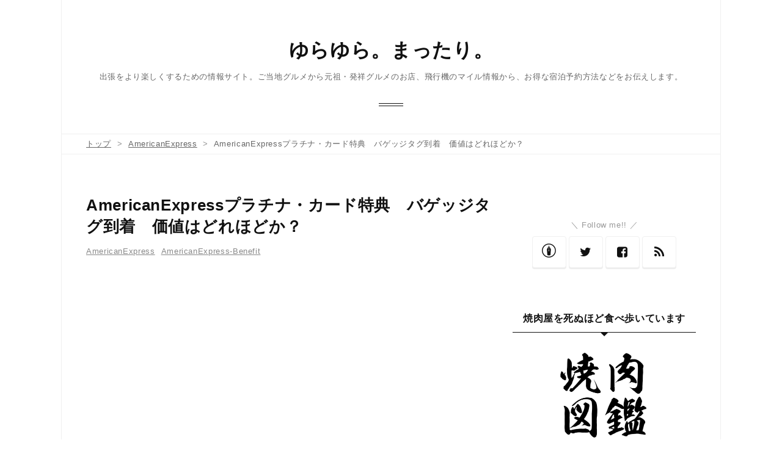

--- FILE ---
content_type: text/html; charset=utf-8
request_url: https://www.yuramatayuramata.com/entry/2017/11/06/AmericanExpress%E3%83%97%E3%83%A9%E3%83%81%E3%83%8A%E3%83%BB%E3%82%AB%E3%83%BC%E3%83%89%E7%89%B9%E5%85%B8_%E3%83%90%E3%82%B2%E3%83%83%E3%82%B8%E3%82%BF%E3%82%B0%E5%88%B0%E7%9D%80_%E4%BE%A1%E5%80%A4
body_size: 13000
content:
<!DOCTYPE html>
<html
  lang="ja"

data-admin-domain="//blog.hatena.ne.jp"
data-admin-origin="https://blog.hatena.ne.jp"
data-author="salesconsultant"
data-avail-langs="ja en"
data-blog="salesconsultant.hatenablog.com"
data-blog-comments-top-is-new="1"
data-blog-host="salesconsultant.hatenablog.com"
data-blog-is-public="1"
data-blog-name="ゆらゆら。まったり。"
data-blog-owner="salesconsultant"
data-blog-show-ads=""
data-blog-show-sleeping-ads=""
data-blog-uri="https://www.yuramatayuramata.com/"
data-blog-uuid="10328749687179618881"
data-blogs-uri-base="https://www.yuramatayuramata.com"
data-brand="pro"
data-data-layer="{&quot;hatenablog&quot;:{&quot;admin&quot;:{},&quot;analytics&quot;:{&quot;brand_property_id&quot;:&quot;&quot;,&quot;measurement_id&quot;:&quot;&quot;,&quot;non_sampling_property_id&quot;:&quot;&quot;,&quot;property_id&quot;:&quot;UA-130666370-1&quot;,&quot;separated_property_id&quot;:&quot;UA-29716941-20&quot;},&quot;blog&quot;:{&quot;blog_id&quot;:&quot;10328749687179618881&quot;,&quot;content_seems_japanese&quot;:&quot;true&quot;,&quot;disable_ads&quot;:&quot;custom_domain&quot;,&quot;enable_ads&quot;:&quot;false&quot;,&quot;enable_keyword_link&quot;:&quot;false&quot;,&quot;entry_show_footer_related_entries&quot;:&quot;true&quot;,&quot;force_pc_view&quot;:&quot;true&quot;,&quot;is_public&quot;:&quot;true&quot;,&quot;is_responsive_view&quot;:&quot;true&quot;,&quot;is_sleeping&quot;:&quot;true&quot;,&quot;lang&quot;:&quot;ja&quot;,&quot;name&quot;:&quot;\u3086\u3089\u3086\u3089\u3002\u307e\u3063\u305f\u308a\u3002&quot;,&quot;owner_name&quot;:&quot;salesconsultant&quot;,&quot;uri&quot;:&quot;https://www.yuramatayuramata.com/&quot;},&quot;brand&quot;:&quot;pro&quot;,&quot;page_id&quot;:&quot;entry&quot;,&quot;permalink_entry&quot;:{&quot;author_name&quot;:&quot;salesconsultant&quot;,&quot;categories&quot;:&quot;AmericanExpress\tAmericanExpress-Benefit&quot;,&quot;character_count&quot;:1545,&quot;date&quot;:&quot;2017-11-06&quot;,&quot;entry_id&quot;:&quot;8599973812314419764&quot;,&quot;first_category&quot;:&quot;AmericanExpress&quot;,&quot;hour&quot;:&quot;0&quot;,&quot;title&quot;:&quot;AmericanExpress\u30d7\u30e9\u30c1\u30ca\u30fb\u30ab\u30fc\u30c9\u7279\u5178\u3000\u30d0\u30b2\u30c3\u30b8\u30bf\u30b0\u5230\u7740\u3000\u4fa1\u5024\u306f\u3069\u308c\u307b\u3069\u304b\uff1f&quot;,&quot;uri&quot;:&quot;https://www.yuramatayuramata.com/entry/2017/11/06/AmericanExpress%E3%83%97%E3%83%A9%E3%83%81%E3%83%8A%E3%83%BB%E3%82%AB%E3%83%BC%E3%83%89%E7%89%B9%E5%85%B8_%E3%83%90%E3%82%B2%E3%83%83%E3%82%B8%E3%82%BF%E3%82%B0%E5%88%B0%E7%9D%80_%E4%BE%A1%E5%80%A4&quot;},&quot;pro&quot;:&quot;pro&quot;,&quot;router_type&quot;:&quot;blogs&quot;}}"
data-device="pc"
data-dont-recommend-pro="false"
data-global-domain="https://hatena.blog"
data-globalheader-color="b"
data-globalheader-type="pc"
data-has-touch-view="1"
data-help-url="https://help.hatenablog.com"
data-hide-header="1"
data-no-suggest-touch-view="1"
data-page="entry"
data-parts-domain="https://hatenablog-parts.com"
data-plus-available="1"
data-pro="true"
data-router-type="blogs"
data-sentry-dsn="https://03a33e4781a24cf2885099fed222b56d@sentry.io/1195218"
data-sentry-environment="production"
data-sentry-sample-rate="0.1"
data-static-domain="https://cdn.blog.st-hatena.com"
data-version="eb858d677b6f9ea2eeb6a32d6d15a3"




  data-initial-state="{}"

  >
  <head prefix="og: http://ogp.me/ns# fb: http://ogp.me/ns/fb# article: http://ogp.me/ns/article#">

  

  
  <meta name="viewport" content="width=device-width, initial-scale=1.0" />


  


  

  <meta name="robots" content="max-image-preview:large" />


  <meta charset="utf-8"/>
  <meta http-equiv="X-UA-Compatible" content="IE=7; IE=9; IE=10; IE=11" />
  <title>AmericanExpressプラチナ・カード特典　バゲッジタグ到着　価値はどれほどか？ - ゆらゆら。まったり。</title>

  
  <link rel="canonical" href="https://www.yuramatayuramata.com/entry/2017/11/06/AmericanExpress%E3%83%97%E3%83%A9%E3%83%81%E3%83%8A%E3%83%BB%E3%82%AB%E3%83%BC%E3%83%89%E7%89%B9%E5%85%B8_%E3%83%90%E3%82%B2%E3%83%83%E3%82%B8%E3%82%BF%E3%82%B0%E5%88%B0%E7%9D%80_%E4%BE%A1%E5%80%A4"/>



  

<meta itemprop="name" content="AmericanExpressプラチナ・カード特典　バゲッジタグ到着　価値はどれほどか？ - ゆらゆら。まったり。"/>

  <meta itemprop="image" content="https://cdn.image.st-hatena.com/image/scale/0e9de15c555f4596556dc704629ddf0a7457e231/backend=imagemagick;version=1;width=1300/https%3A%2F%2Fcdn-ak.f.st-hatena.com%2Fimages%2Ffotolife%2Fs%2Fsalesconsultant%2F20171104%2F20171104192817.png"/>


  <meta property="og:title" content="AmericanExpressプラチナ・カード特典　バゲッジタグ到着　価値はどれほどか？ - ゆらゆら。まったり。"/>
<meta property="og:type" content="article"/>
  <meta property="og:url" content="https://www.yuramatayuramata.com/entry/2017/11/06/AmericanExpress%E3%83%97%E3%83%A9%E3%83%81%E3%83%8A%E3%83%BB%E3%82%AB%E3%83%BC%E3%83%89%E7%89%B9%E5%85%B8_%E3%83%90%E3%82%B2%E3%83%83%E3%82%B8%E3%82%BF%E3%82%B0%E5%88%B0%E7%9D%80_%E4%BE%A1%E5%80%A4"/>

  <meta property="og:image" content="https://cdn.image.st-hatena.com/image/scale/0e9de15c555f4596556dc704629ddf0a7457e231/backend=imagemagick;version=1;width=1300/https%3A%2F%2Fcdn-ak.f.st-hatena.com%2Fimages%2Ffotolife%2Fs%2Fsalesconsultant%2F20171104%2F20171104192817.png"/>

<meta property="og:image:alt" content="AmericanExpressプラチナ・カード特典　バゲッジタグ到着　価値はどれほどか？ - ゆらゆら。まったり。"/>
    <meta property="og:description" content="AmericanExpressプラチナ・カードを作成した際のベネフィットの一つがこのバゲッジタグとなります。今回、カード作成から遅れることひと月、ようやくバゲッジタグが到着しました。 バゲッジタグとかラゲージタグとかバゲージタグとか様々な呼び方をされていますが、役割としてはバッグにつけておくだけのものになります。名前などを記入する場所もありますので、自分のバッグかどうかを見極めるための装備品です。 このAmericanExpressプラチナ・カードのモノだけでなく、例えばJALの上級会員であるJGC加盟した際にも配られていますし、ANAではダイヤモンド達成などでも配布されます。ホテル系もインタ…" />
<meta property="og:site_name" content="ゆらゆら。まったり。"/>

  <meta property="article:published_time" content="2017-11-05T15:00:00Z" />

    <meta property="article:tag" content="AmericanExpress" />
    <meta property="article:tag" content="AmericanExpress-Benefit" />
      <meta name="twitter:card"  content="summary_large_image" />
    <meta name="twitter:image" content="https://cdn.image.st-hatena.com/image/scale/0e9de15c555f4596556dc704629ddf0a7457e231/backend=imagemagick;version=1;width=1300/https%3A%2F%2Fcdn-ak.f.st-hatena.com%2Fimages%2Ffotolife%2Fs%2Fsalesconsultant%2F20171104%2F20171104192817.png" />  <meta name="twitter:title" content="AmericanExpressプラチナ・カード特典　バゲッジタグ到着　価値はどれほどか？ - ゆらゆら。まったり。" />    <meta name="twitter:description" content="AmericanExpressプラチナ・カードを作成した際のベネフィットの一つがこのバゲッジタグとなります。今回、カード作成から遅れることひと月、ようやくバゲッジタグが到着しました。 バゲッジタグとかラゲージタグとかバゲージタグとか様々な呼び方をされていますが、役割としてはバッグにつけておくだけのものになります。名前な…" />  <meta name="twitter:app:name:iphone" content="はてなブログアプリ" />
  <meta name="twitter:app:id:iphone" content="583299321" />
  <meta name="twitter:app:url:iphone" content="hatenablog:///open?uri=https%3A%2F%2Fwww.yuramatayuramata.com%2Fentry%2F2017%2F11%2F06%2FAmericanExpress%25E3%2583%2597%25E3%2583%25A9%25E3%2583%2581%25E3%2583%258A%25E3%2583%25BB%25E3%2582%25AB%25E3%2583%25BC%25E3%2583%2589%25E7%2589%25B9%25E5%2585%25B8_%25E3%2583%2590%25E3%2582%25B2%25E3%2583%2583%25E3%2582%25B8%25E3%2582%25BF%25E3%2582%25B0%25E5%2588%25B0%25E7%259D%2580_%25E4%25BE%25A1%25E5%2580%25A4" />  <meta name="twitter:site" content="@yuramataaaaa" />
  
    <meta name="description" content="AmericanExpressプラチナ・カードを作成した際のベネフィットの一つがこのバゲッジタグとなります。今回、カード作成から遅れることひと月、ようやくバゲッジタグが到着しました。 バゲッジタグとかラゲージタグとかバゲージタグとか様々な呼び方をされていますが、役割としてはバッグにつけておくだけのものになります。名前などを記入する場所もありますので、自分のバッグかどうかを見極めるための装備品です。 このAmericanExpressプラチナ・カードのモノだけでなく、例えばJALの上級会員であるJGC加盟した際にも配られていますし、ANAではダイヤモンド達成などでも配布されます。ホテル系もインタ…" />
    <meta name="google-site-verification" content="fhHjNIH1PSwK-Swb9F69gX252FttXtr0jBAToy7ygf4" />


  
<script
  id="embed-gtm-data-layer-loader"
  data-data-layer-page-specific="{&quot;hatenablog&quot;:{&quot;blogs_permalink&quot;:{&quot;blog_afc_issued&quot;:&quot;false&quot;,&quot;is_author_pro&quot;:&quot;true&quot;,&quot;is_blog_sleeping&quot;:&quot;true&quot;,&quot;entry_afc_issued&quot;:&quot;false&quot;,&quot;has_related_entries_with_elasticsearch&quot;:&quot;true&quot;}}}"
>
(function() {
  function loadDataLayer(elem, attrName) {
    if (!elem) { return {}; }
    var json = elem.getAttribute(attrName);
    if (!json) { return {}; }
    return JSON.parse(json);
  }

  var globalVariables = loadDataLayer(
    document.documentElement,
    'data-data-layer'
  );
  var pageSpecificVariables = loadDataLayer(
    document.getElementById('embed-gtm-data-layer-loader'),
    'data-data-layer-page-specific'
  );

  var variables = [globalVariables, pageSpecificVariables];

  if (!window.dataLayer) {
    window.dataLayer = [];
  }

  for (var i = 0; i < variables.length; i++) {
    window.dataLayer.push(variables[i]);
  }
})();
</script>

<!-- Google Tag Manager -->
<script>(function(w,d,s,l,i){w[l]=w[l]||[];w[l].push({'gtm.start':
new Date().getTime(),event:'gtm.js'});var f=d.getElementsByTagName(s)[0],
j=d.createElement(s),dl=l!='dataLayer'?'&l='+l:'';j.async=true;j.src=
'https://www.googletagmanager.com/gtm.js?id='+i+dl;f.parentNode.insertBefore(j,f);
})(window,document,'script','dataLayer','GTM-P4CXTW');</script>
<!-- End Google Tag Manager -->











  <link rel="shortcut icon" href="https://www.yuramatayuramata.com/icon/favicon">
<link rel="apple-touch-icon" href="https://www.yuramatayuramata.com/icon/touch">
<link rel="icon" sizes="192x192" href="https://www.yuramatayuramata.com/icon/link">

  

<link rel="alternate" type="application/atom+xml" title="Atom" href="https://www.yuramatayuramata.com/feed"/>
<link rel="alternate" type="application/rss+xml" title="RSS2.0" href="https://www.yuramatayuramata.com/rss"/>

  <link rel="alternate" type="application/json+oembed" href="https://hatena.blog/oembed?url=https%3A%2F%2Fwww.yuramatayuramata.com%2Fentry%2F2017%2F11%2F06%2FAmericanExpress%25E3%2583%2597%25E3%2583%25A9%25E3%2583%2581%25E3%2583%258A%25E3%2583%25BB%25E3%2582%25AB%25E3%2583%25BC%25E3%2583%2589%25E7%2589%25B9%25E5%2585%25B8_%25E3%2583%2590%25E3%2582%25B2%25E3%2583%2583%25E3%2582%25B8%25E3%2582%25BF%25E3%2582%25B0%25E5%2588%25B0%25E7%259D%2580_%25E4%25BE%25A1%25E5%2580%25A4&amp;format=json" title="oEmbed Profile of AmericanExpressプラチナ・カード特典　バゲッジタグ到着　価値はどれほどか？"/>
<link rel="alternate" type="text/xml+oembed" href="https://hatena.blog/oembed?url=https%3A%2F%2Fwww.yuramatayuramata.com%2Fentry%2F2017%2F11%2F06%2FAmericanExpress%25E3%2583%2597%25E3%2583%25A9%25E3%2583%2581%25E3%2583%258A%25E3%2583%25BB%25E3%2582%25AB%25E3%2583%25BC%25E3%2583%2589%25E7%2589%25B9%25E5%2585%25B8_%25E3%2583%2590%25E3%2582%25B2%25E3%2583%2583%25E3%2582%25B8%25E3%2582%25BF%25E3%2582%25B0%25E5%2588%25B0%25E7%259D%2580_%25E4%25BE%25A1%25E5%2580%25A4&amp;format=xml" title="oEmbed Profile of AmericanExpressプラチナ・カード特典　バゲッジタグ到着　価値はどれほどか？"/>
  
  <link rel="author" href="http://www.hatena.ne.jp/salesconsultant/">

  

  
      <link rel="preload" href="https://cdn-ak.f.st-hatena.com/images/fotolife/s/salesconsultant/20171104/20171104192817.png" as="image"/>


  
    
<link rel="stylesheet" type="text/css" href="https://cdn.blog.st-hatena.com/css/blog.css?version=eb858d677b6f9ea2eeb6a32d6d15a3"/>

    
  <link rel="stylesheet" type="text/css" href="https://usercss.blog.st-hatena.com/blog_style/10328749687179618881/918c53de5c6212efd90b5f963849dd9bd71553fc"/>
  
  

  

  
<script> </script>

  
<style>
  div#google_afc_user,
  div.google-afc-user-container,
  div.google_afc_image,
  div.google_afc_blocklink {
      display: block !important;
  }
</style>


  

  
    <script type="application/ld+json">{"@context":"http://schema.org","@type":"Article","dateModified":"2019-09-10T22:20:36+09:00","datePublished":"2017-11-06T00:00:00+09:00","description":"AmericanExpressプラチナ・カードを作成した際のベネフィットの一つがこのバゲッジタグとなります。今回、カード作成から遅れることひと月、ようやくバゲッジタグが到着しました。 バゲッジタグとかラゲージタグとかバゲージタグとか様々な呼び方をされていますが、役割としてはバッグにつけておくだけのものになります。名前などを記入する場所もありますので、自分のバッグかどうかを見極めるための装備品です。 このAmericanExpressプラチナ・カードのモノだけでなく、例えばJALの上級会員であるJGC加盟した際にも配られていますし、ANAではダイヤモンド達成などでも配布されます。ホテル系もインタ…","headline":"AmericanExpressプラチナ・カード特典 バゲッジタグ到着 価値はどれほどか？","image":["https://cdn-ak.f.st-hatena.com/images/fotolife/s/salesconsultant/20171104/20171104192817.png"],"mainEntityOfPage":{"@id":"https://www.yuramatayuramata.com/entry/2017/11/06/AmericanExpress%E3%83%97%E3%83%A9%E3%83%81%E3%83%8A%E3%83%BB%E3%82%AB%E3%83%BC%E3%83%89%E7%89%B9%E5%85%B8_%E3%83%90%E3%82%B2%E3%83%83%E3%82%B8%E3%82%BF%E3%82%B0%E5%88%B0%E7%9D%80_%E4%BE%A1%E5%80%A4","@type":"WebPage"}}</script>

  

  <script src="https://cdnjs.cloudflare.com/ajax/libs/jquery/3.1.1/jquery.min.js"></script>

<script async src="//pagead2.googlesyndication.com/pagead/js/adsbygoogle.js"></script>
<script>
     (adsbygoogle = window.adsbygoogle || []).push({
          google_ad_client: "ca-pub-9003814037575657",
          enable_page_level_ads: true
     });
</script>

<link href="https://maxcdn.bootstrapcdn.com/font-awesome/4.7.0/css/font-awesome.min.css" rel="stylesheet">


  

</head>

  <body class="page-entry enable-bottom-editarea category-AmericanExpress category-AmericanExpress-Benefit globalheader-off globalheader-ng-enabled">
    

<div id="globalheader-container"
  data-brand="hatenablog"
  style="display: none"
  >
  <iframe id="globalheader" height="37" frameborder="0" allowTransparency="true"></iframe>
</div>


  
  
  

  <div id="container">
    <div id="container-inner">
      <header id="blog-title" data-brand="hatenablog">
  <div id="blog-title-inner" >
    <div id="blog-title-content">
      <h1 id="title"><a href="https://www.yuramatayuramata.com/">ゆらゆら。まったり。</a></h1>
      
        <h2 id="blog-description">出張をより楽しくするための情報サイト。ご当地グルメから元祖・発祥グルメのお店、飛行機のマイル情報から、お得な宿泊予約方法などをお伝えします。</h2>
      
    </div>
  </div>
</header>

      

      
          <div id="top-box">
    <div class="breadcrumb" data-test-id="breadcrumb">
      <div class="breadcrumb-inner">
        <a class="breadcrumb-link" href="https://www.yuramatayuramata.com/"><span>トップ</span></a>          <span class="breadcrumb-gt">&gt;</span>          <span class="breadcrumb-child">            <a class="breadcrumb-child-link" href="https://www.yuramatayuramata.com/archive/category/AmericanExpress"><span>AmericanExpress</span></a>          </span>            <span class="breadcrumb-gt">&gt;</span>          <span class="breadcrumb-child">            <span>AmericanExpressプラチナ・カード特典　バゲッジタグ到着　価値はどれほどか？</span>          </span>      </div>
    </div>
  </div>
  <script type="application/ld+json" class="test-breadcrumb-json-ld">
    {"@type":"BreadcrumbList","@context":"http://schema.org","itemListElement":[{"item":{"@id":"https://www.yuramatayuramata.com/","name":"トップ"},"position":1,"@type":"ListItem"},{"item":{"@id":"https://www.yuramatayuramata.com/archive/category/AmericanExpress","name":"AmericanExpress"},"position":2,"@type":"ListItem"}]}
  </script>
      
      




<div id="content" class="hfeed"
  
  >
  <div id="content-inner">
    <div id="wrapper">
      <div id="main">
        <div id="main-inner">
          

          



          
  
  <!-- google_ad_section_start -->
  <!-- rakuten_ad_target_begin -->
  
  
  

  

  
    
      
        <article class="entry hentry test-hentry js-entry-article date-first autopagerize_page_element chars-1600 words-100 mode-html entry-odd" id="entry-8599973812314419764" data-keyword-campaign="" data-uuid="8599973812314419764" data-publication-type="entry">
  <div class="entry-inner">
    <header class="entry-header">
  
    <div class="date entry-date first">
    <a href="https://www.yuramatayuramata.com/archive/2017/11/06" rel="nofollow">
      <time datetime="2017-11-05T15:00:00Z" title="2017-11-05T15:00:00Z">
        <span class="date-year">2017</span><span class="hyphen">-</span><span class="date-month">11</span><span class="hyphen">-</span><span class="date-day">06</span>
      </time>
    </a>
      </div>
  <h1 class="entry-title">
  <a href="https://www.yuramatayuramata.com/entry/2017/11/06/AmericanExpress%E3%83%97%E3%83%A9%E3%83%81%E3%83%8A%E3%83%BB%E3%82%AB%E3%83%BC%E3%83%89%E7%89%B9%E5%85%B8_%E3%83%90%E3%82%B2%E3%83%83%E3%82%B8%E3%82%BF%E3%82%B0%E5%88%B0%E7%9D%80_%E4%BE%A1%E5%80%A4" class="entry-title-link bookmark">AmericanExpressプラチナ・カード特典　バゲッジタグ到着　価値はどれほどか？</a>
</h1>

  
  

  <div class="entry-categories categories">
    
    <a href="https://www.yuramatayuramata.com/archive/category/AmericanExpress" class="entry-category-link category-AmericanExpress">AmericanExpress</a>
    
    <a href="https://www.yuramatayuramata.com/archive/category/AmericanExpress-Benefit" class="entry-category-link category-AmericanExpress-Benefit">AmericanExpress-Benefit</a>
    
  </div>


  
  <div class="customized-header">
    <div class="entry-header-html"><script async src="//pagead2.googlesyndication.com/pagead/js/adsbygoogle.js"></script>
<!-- yuramataリンク広告上部 -->
<ins class="adsbygoogle"
     style="display:block"
     data-ad-client="ca-pub-9003814037575657"
     data-ad-slot="4588798387"
     data-ad-format="link"
     data-full-width-responsive="true"></ins>
<script>
(adsbygoogle = window.adsbygoogle || []).push({});
</script>

<!-- START v1.03 params=[insentense-adsense,U,,,1,,before,stay,,,true,広告禁止] from http://uxlayman.hatenablog.com/entry/2017/01/26/insentenseform -->
<script>
var adsenseCode = (function () {/*

<p>スポンサーリンク</p>

<script async src="//pagead2.googlesyndication.com/pagead/js/adsbygoogle.js"></scrip>
<!-- yuramata文中　レスポンシブル -->
<ins class="adsbygoogle"
     style="display:block"
     data-ad-client="ca-pub-9003814037575657"
     data-ad-slot="1599362927"
     data-ad-format="auto"
     data-full-width-responsive="true"></ins>
<script>
(adsbygoogle = window.adsbygoogle || []).push({});
</scrip>
<p> </p>


*/}).toString().match(/\/\*([^]*)\*\//)[1].replace(/scrip>/g, 'script>');

addEventListener("DOMContentLoaded", function() {

    if ($('meta[property="article:tag"][content="広告禁止"]').size() > 0) {
        return;
    }

    var $targetElements = $('.entry-content h3,h4,h5');
    var $target = $targetElements.eq(0);
    $target.before($('.insentense-adsense'));
    $('.insentense-adsense').html(adsenseCode);

}, false);
</script>
<div class="insentense-adsense"></div>
<!-- END v1.03 from http://uxlayman.hatenablog.com/entry/2017/01/26/insentenseform -->

<!-- START v1.03 params=[insentense-adsense2,D,,,,1,before,stay,,,true,広告禁止] from http://uxlayman.hatenablog.com/entry/2017/01/26/insentenseform -->
<script>
var adsenseCode2 = (function () {/*

<p>スポンサーリンク</p>

<script async src="//pagead2.googlesyndication.com/pagead/js/adsbygoogle.js"></scrip>
<!-- yuramata文中　レスポンシブル -->
<ins class="adsbygoogle"
     style="display:block"
     data-ad-client="ca-pub-9003814037575657"
     data-ad-slot="1599362927"
     data-ad-format="auto"
     data-full-width-responsive="true"></ins>
<script>
(adsbygoogle = window.adsbygoogle || []).push({});
</scrip>
<p> </p>


*/}).toString().match(/\/\*([^]*)\*\//)[1].replace(/scrip>/g, 'script>');

addEventListener("DOMContentLoaded", function() {

    if ($('meta[property="article:tag"][content="広告禁止"]').size() > 0) {
        return;
    }

    var $targetElements = $('.entry-content h3,h4,h5');
    var $target = $targetElements.eq($targetElements.size() - 1);
    $target.before($('.insentense-adsense2'));
    $('.insentense-adsense2').html(adsenseCode2);

}, false);
</script>
<div class="insentense-adsense2"></div>
<!-- END v1.03 from http://uxlayman.hatenablog.com/entry/2017/01/26/insentenseform -->

<!-- START v1.03 params=[insentense-adsense3,MC,1,2,,,before,stay,,,true,広告禁止] from http://uxlayman.hatenablog.com/entry/2017/01/26/insentenseform -->
<script>
var adsenseCode3 = (function () {/*

<p>スポンサーリンク</p>

<script async src="//pagead2.googlesyndication.com/pagead/js/adsbygoogle.js"></scrip>
<!-- yuramata文中　レスポンシブル -->
<ins class="adsbygoogle"
     style="display:block"
     data-ad-client="ca-pub-9003814037575657"
     data-ad-slot="1599362927"
     data-ad-format="auto"
     data-full-width-responsive="true"></ins>
<script>
(adsbygoogle = window.adsbygoogle || []).push({});
</scrip>
<p> </p>


*/}).toString().match(/\/\*([^]*)\*\//)[1].replace(/scrip>/g, 'script>');

addEventListener("DOMContentLoaded", function() {

    if ($('meta[property="article:tag"][content="広告禁止"]').size() > 0) {
        return;
    }

    var $targetElements = $('.entry-content h3,h4,h5');
    var $target = $targetElements.eq(Math.floor($targetElements.size() * 1 / 2));
    $target.before($('.insentense-adsense3'));
    $('.insentense-adsense3').html(adsenseCode3);

}, false);
</script>
<div class="insentense-adsense3"></div>
<!-- END v1.03 from http://uxlayman.hatenablog.com/entry/2017/01/26/insentenseform -->
</div>
  </div>


  

</header>

    


    <div class="entry-content hatenablog-entry">
  
    <p>AmericanExpressプラチナ・カードを作成した際のベネフィットの一つがこのバゲッジタグとなります。今回、カード作成から遅れることひと月、ようやくバゲッジタグが到着しました。</p>
<p><img class="hatena-fotolife" title="f:id:salesconsultant:20171104192817p:plain" src="https://cdn-ak.f.st-hatena.com/images/fotolife/s/salesconsultant/20171104/20171104192817.png" alt="f:id:salesconsultant:20171104192817p:plain" width="554" /></p>
<script async="" src="//pagead2.googlesyndication.com/pagead/js/adsbygoogle.js"></script>

<p><ins class="adsbygoogle" style="display: block;" data-ad-client="ca-pub-9003814037575657" data-ad-slot="1599362927" data-ad-format="auto"> </ins></p>
<script>// <![CDATA[
(adsbygoogle = window.adsbygoogle || []).push({});
// ]]></script>
<p>バゲッジタグとかラゲージタグとかバゲージタグとか様々な呼び方をされていますが、役割としてはバッグにつけておくだけのものになります。名前などを記入する場所もありますので、自分のバッグかどうかを見極めるための装備品です。</p>
<p>このAmericanExpressプラチナ・カードのモノだけでなく、例えばJALの上級会員であるJGC加盟した際にも配られていますし、ANAではダイヤモンド達成などでも配布されます。ホテル系もインターコンチネンタルなどで配布されているのを見たことが有ります。</p>
<h3>かなり仰々しいパッケージにて到着します</h3>
<p><img class="hatena-fotolife" title="f:id:salesconsultant:20171104192920p:plain" src="https://cdn-ak.f.st-hatena.com/images/fotolife/s/salesconsultant/20171104/20171104192920.png" alt="f:id:salesconsultant:20171104192920p:plain" /></p>
<p>何事かと思いました。箱を持つとかなりの重量があり、「何か」が入っている事は理解できます。いろいろとプラチナ・カードの情報を見てきたつもりでしたが、なぜかこのバゲッジタグの事は頭からすっぽりと抜け落ちており、いったい何が届いたのだ？と楽しみ半分、不安半分の状態で開封することとなりました。</p>
<p> </p>
<p><img class="hatena-fotolife" title="f:id:salesconsultant:20171104193024p:plain" src="https://cdn-ak.f.st-hatena.com/images/fotolife/s/salesconsultant/20171104/20171104193024.png" alt="f:id:salesconsultant:20171104193024p:plain" width="552" /></p>
<p>いつもお手紙という形でメッセージをくれる、マーケティング部からの案内です。ゴルフバックや旅行鞄にお使いくださいとご丁寧に書いております。</p>
<p>キャリーバッグを見るのが趣味だったりもするので、多くの方たちのキャリーバッグを見ておりますが、いまだにこのバゲッジタグをつけている人は見たことが有りません。</p>
<p>みな貰ってもつけないことが多いのではないでしょうか。</p>
<p><img class="hatena-fotolife" title="f:id:salesconsultant:20171104192817p:plain" src="https://cdn-ak.f.st-hatena.com/images/fotolife/s/salesconsultant/20171104/20171104192817.png" alt="f:id:salesconsultant:20171104192817p:plain" width="554" /></p>
<p>個人的にはこのデザイン。。。好みです。一瞬つけようかな？と思い立ちましたが、こういうタグって汚れていく姿に悲しさを覚えてしまうタイプなので辞めておくことにしました。</p>
<p>大きさはクレジットカードサイズの半分ほどですかね。材質はプラスチックだと思われます。中面には名前や住所などをかき込めるようになっています。</p>
<p>まあ、バゲッジタグなんだから当たり前ですよね。</p>
<h3>価値的にはどれほどのものなのか？</h3>
<p>無料でくれる(といっても年会費１３万円に含まれているのでしょうが)バゲッジタグはどれほどの価値があるものなのでしょうか？</p>
<p>価値が分からないものは取引価格から類推するのが大人のやり方です。いつものヤフオクさん等を眺めてみました。</p>
<p>結果、プラチナ・カードのバゲッジタグは1,000円～3,000円の間で取引されていましたので、市場価値という点でもこのあたりの金額が妥当だと思われます。</p>
<p>非常に残念な結果です。<strong>AmericanExpressプラチナ・カードのバゲッジタグの価値は1,000円～3,000円という事です。</strong></p>
<script async="" src="//pagead2.googlesyndication.com/pagead/js/adsbygoogle.js"></script>

<p><ins class="adsbygoogle" style="display: block;" data-ad-client="ca-pub-9003814037575657" data-ad-slot="1599362927" data-ad-format="auto"> </ins></p>
<script>// <![CDATA[
(adsbygoogle = window.adsbygoogle || []).push({});
// ]]></script>
<h4>少し気になったのは・・・</h4>
<p>グリーンやゴールドのバゲッジタグも売っていたのですが、これってありましたっけ？偽物？</p>
<p>センチュリオンのバゲッジタグもありました。プラチナ・カードでベネフィットとして用意されているのであれば、センチュリオンに有ってもおかしくありません。</p>
<p>こちらのセンチュリオンカードのバゲッジタグは約10,000円程で売買されていました。これはちょっと欲しいかもしれません。</p>
<p><strong>まとめ</strong></p>
<ul>
<li>AmericanExpressプラチナ・カードを作るとバゲッジタグが送られてきます。</li>
<li>使い方は当たり前ですがバッグにつけてください。</li>
<li>どれほどの価値があるかというとお金に換算すると1,000円から3,000円の間。</li>
<li>でも売らないでしょ！せっかくの記念品なんで。</li>
</ul>
<p> ↓申し込みから到着まで。インビテーション情報も。</p>
<p><iframe class="embed-card embed-blogcard" style="display: block; width: 100%; height: 190px; max-width: 500px; margin: 10px 0px;" title="AmericanExpressプラチナ・カードの可決率は？必要年収は？限度額は？ - ゆらゆら。まったり。" src="https://hatenablog-parts.com/embed?url=http%3A%2F%2Fwww.yuramatayuramata.com%2Fentry%2F2017%2F10%2F24%2FAmericanExpress%25E3%2583%2597%25E3%2583%25A9%25E3%2583%2581%25E3%2583%258A%25E3%2583%25BB%25E3%2582%25AB%25E3%2583%25BC%25E3%2583%2589%25E3%2581%25AE%25E5%258F%25AF%25E6%25B1%25BA%25E7%258E%2587%25E3%2581%25AF%25EF%25BC%259F%25E5%25BF%2585%25E8%25A6%2581%25E5%25B9%25B4%25E5%258F%258E%25E3%2581%25AF%25EF%25BC%259F" frameborder="0" scrolling="no"></iframe></p>
<p>↓金属製カード待ってます！</p>
<p><iframe class="embed-card embed-blogcard" style="display: block; width: 100%; height: 190px; max-width: 500px; margin: 10px 0px;" title="AMEXプラチナ、金属製カード追加の噂。俄然保有欲が高まります - ゆらゆら。まったり。" src="https://hatenablog-parts.com/embed?url=http%3A%2F%2Fwww.yuramatayuramata.com%2Fentry%2F2017%2F09%2F22%2FAMEX%25E3%2583%2597%25E3%2583%25A9%25E3%2583%2581%25E3%2583%258A%25E3%2580%2581%25E9%2587%2591%25E5%25B1%259E%25E8%25A3%25BD%25E3%2582%25AB%25E3%2583%25BC%25E3%2583%2589%25E8%25BF%25BD%25E5%258A%25A0%25E3%2581%25AE%25E5%2599%2582%25E3%2580%2582%25E4%25BF%2584%25E7%2584%25B6%25E4%25BF%259D%25E6%259C%2589%25E6%25AC%25B2" frameborder="0" scrolling="no"></iframe></p>
<p> ↓JALカードの審査についての体験談です</p>
<p><iframe class="embed-card embed-blogcard" style="display: block; width: 100%; height: 190px; max-width: 500px; margin: 10px 0px;" title="【体験談】年収1,500万円でも無理なモノは無理！JALカードの審査について - ゆらゆら。まったり。" src="https://hatenablog-parts.com/embed?url=http%3A%2F%2Fwww.yuramatayuramata.com%2Fentry%2F2017%2F01%2F30%2F%25E5%25B9%25B4%25E5%258F%258E1%252C500%25E4%25B8%2587%25E5%2586%2586%25E3%2581%25A7%25E3%2582%2582%25E7%2584%25A1%25E7%2590%2586%25E3%2581%25AA%25E3%2583%25A2%25E3%2583%258E%25E3%2581%25AF%25E7%2584%25A1%25E7%2590%2586%25EF%25BC%2581JAL%25E3%2582%25AB%25E3%2583%25BC%25E3%2583%2589%25E3%2581%25AE%25E5%25AF%25A9" frameborder="0" scrolling="no"></iframe></p>
<p>↓クレジットカード、マイル、出張についてなど書いてます。是非登録ぽちっと。</p>
<p> <iframe src="https://blog.hatena.ne.jp/salesconsultant/salesconsultant.hatenablog.com/subscribe/iframe" width="150" height="28" frameborder="0" scrolling="no"></iframe></p>
<p><iframe id="twitter-widget-0" class="twitter-follow-button twitter-follow-button-rendered" style="color: #454545; font-family: 'Helvetica Neue', Helvetica, Arial, 'Hiragino Kaku Gothic Pro', Meiryo, 'MS PGothic', sans-serif; font-size: 13.6px; font-style: normal; font-variant-ligatures: normal; font-variant-caps: normal; font-weight: 400; letter-spacing: normal; orphans: 2; text-align: start; text-indent: 0px; text-transform: none; white-space: normal; widows: 2; word-spacing: 0px; -webkit-text-stroke-width: 0px; background-color: #ffffff; text-decoration-style: initial; text-decoration-color: initial; position: static; visibility: visible; width: 190px; height: 20px;" title="Twitter Follow Button" src="http://platform.twitter.com/widgets/follow_button.82c7dfc5ca6196724781971f8af5eca4.ja.html#dnt=false&amp;id=twitter-widget-0&amp;lang=ja&amp;screen_name=yuramataaaaa&amp;show_count=false&amp;show_screen_name=true&amp;size=m&amp;time=1508746113255" frameborder="0" scrolling="no" data-screen-name="yuramataaaaa"></iframe></p>
    
    




    

  
</div>

    
  <footer class="entry-footer">
    
    <div class="entry-tags-wrapper">
  <div class="entry-tags">  </div>
</div>

    <p class="entry-footer-section track-inview-by-gtm" data-gtm-track-json="{&quot;area&quot;: &quot;finish_reading&quot;}">
  <span class="author vcard"><span class="fn" data-load-nickname="1" data-user-name="salesconsultant" >salesconsultant</span></span>
  <span class="entry-footer-time"><a href="https://www.yuramatayuramata.com/entry/2017/11/06/AmericanExpress%E3%83%97%E3%83%A9%E3%83%81%E3%83%8A%E3%83%BB%E3%82%AB%E3%83%BC%E3%83%89%E7%89%B9%E5%85%B8_%E3%83%90%E3%82%B2%E3%83%83%E3%82%B8%E3%82%BF%E3%82%B0%E5%88%B0%E7%9D%80_%E4%BE%A1%E5%80%A4"><time data-relative datetime="2017-11-05T15:00:00Z" title="2017-11-05T15:00:00Z" class="updated">2017-11-06 00:00</time></a></span>
  
  
  
</p>

    

    
<div class="social-buttons">
  
  
    <div class="social-button-item">
      <a href="https://b.hatena.ne.jp/entry/s/www.yuramatayuramata.com/entry/2017/11/06/AmericanExpress%E3%83%97%E3%83%A9%E3%83%81%E3%83%8A%E3%83%BB%E3%82%AB%E3%83%BC%E3%83%89%E7%89%B9%E5%85%B8_%E3%83%90%E3%82%B2%E3%83%83%E3%82%B8%E3%82%BF%E3%82%B0%E5%88%B0%E7%9D%80_%E4%BE%A1%E5%80%A4" class="hatena-bookmark-button" data-hatena-bookmark-url="https://www.yuramatayuramata.com/entry/2017/11/06/AmericanExpress%E3%83%97%E3%83%A9%E3%83%81%E3%83%8A%E3%83%BB%E3%82%AB%E3%83%BC%E3%83%89%E7%89%B9%E5%85%B8_%E3%83%90%E3%82%B2%E3%83%83%E3%82%B8%E3%82%BF%E3%82%B0%E5%88%B0%E7%9D%80_%E4%BE%A1%E5%80%A4" data-hatena-bookmark-layout="vertical-balloon" data-hatena-bookmark-lang="ja" title="この記事をはてなブックマークに追加"><img src="https://b.st-hatena.com/images/entry-button/button-only.gif" alt="この記事をはてなブックマークに追加" width="20" height="20" style="border: none;" /></a>
    </div>
  
  
    <div class="social-button-item">
      <div class="fb-share-button" data-layout="box_count" data-href="https://www.yuramatayuramata.com/entry/2017/11/06/AmericanExpress%E3%83%97%E3%83%A9%E3%83%81%E3%83%8A%E3%83%BB%E3%82%AB%E3%83%BC%E3%83%89%E7%89%B9%E5%85%B8_%E3%83%90%E3%82%B2%E3%83%83%E3%82%B8%E3%82%BF%E3%82%B0%E5%88%B0%E7%9D%80_%E4%BE%A1%E5%80%A4"></div>
    </div>
  
  
    
    
    <div class="social-button-item">
      <a
          class="entry-share-button entry-share-button-twitter test-share-button-twitter"
          href="https://x.com/intent/tweet?text=AmericanExpress%E3%83%97%E3%83%A9%E3%83%81%E3%83%8A%E3%83%BB%E3%82%AB%E3%83%BC%E3%83%89%E7%89%B9%E5%85%B8%E3%80%80%E3%83%90%E3%82%B2%E3%83%83%E3%82%B8%E3%82%BF%E3%82%B0%E5%88%B0%E7%9D%80%E3%80%80%E4%BE%A1%E5%80%A4%E3%81%AF%E3%81%A9%E3%82%8C%E3%81%BB%E3%81%A9%E3%81%8B%EF%BC%9F+-+%E3%82%86%E3%82%89%E3%82%86%E3%82%89%E3%80%82%E3%81%BE%E3%81%A3%E3%81%9F%E3%82%8A%E3%80%82&amp;url=https%3A%2F%2Fwww.yuramatayuramata.com%2Fentry%2F2017%2F11%2F06%2FAmericanExpress%25E3%2583%2597%25E3%2583%25A9%25E3%2583%2581%25E3%2583%258A%25E3%2583%25BB%25E3%2582%25AB%25E3%2583%25BC%25E3%2583%2589%25E7%2589%25B9%25E5%2585%25B8_%25E3%2583%2590%25E3%2582%25B2%25E3%2583%2583%25E3%2582%25B8%25E3%2582%25BF%25E3%2582%25B0%25E5%2588%25B0%25E7%259D%2580_%25E4%25BE%25A1%25E5%2580%25A4"
          title="X（Twitter）で投稿する"
        ></a>
    </div>
  
  
  
    <span>
      <div class="line-it-button" style="display: none;" data-type="share-e" data-lang="ja" ></div>
      <script src="//scdn.line-apps.com/n/line_it/thirdparty/loader.min.js" async="async" defer="defer" ></script>
    </span>
  
  
  
  
</div>

    

    <div class="customized-footer">
      

        

          <div class="entry-footer-modules" id="entry-footer-secondary-modules">      
<div class="hatena-module hatena-module-related-entries" >
      
  <!-- Hatena-Epic-has-related-entries-with-elasticsearch:true -->
  <div class="hatena-module-title">
    関連記事
  </div>
  <div class="hatena-module-body">
    <ul class="related-entries hatena-urllist urllist-with-thumbnails">
  
  
    
    <li class="urllist-item related-entries-item">
      <div class="urllist-item-inner related-entries-item-inner">
        
          
                      <a class="urllist-image-link related-entries-image-link" href="https://www.yuramatayuramata.com/entry/americanExpress-popup">
  <img alt="原宿に期間限定でAmericanExpress 「The Centurion Lounfe Pop Up」が登場" src="https://cdn.image.st-hatena.com/image/square/c29a122af58410803b802303e9ba77888a98c577/backend=imagemagick;height=100;version=1;width=100/https%3A%2F%2Fcdn-ak.f.st-hatena.com%2Fimages%2Ffotolife%2Fs%2Fsalesconsultant%2F20191121%2F20191121222937.png" class="urllist-image related-entries-image" title="原宿に期間限定でAmericanExpress 「The Centurion Lounfe Pop Up」が登場" width="100" height="100" loading="lazy">
</a>
            <div class="urllist-date-link related-entries-date-link">
  <a href="https://www.yuramatayuramata.com/archive/2019/11/22" rel="nofollow">
    <time datetime="2019-11-21T15:30:00Z" title="2019年11月22日">
      2019-11-22
    </time>
  </a>
</div>

          <a href="https://www.yuramatayuramata.com/entry/americanExpress-popup" class="urllist-title-link related-entries-title-link  urllist-title related-entries-title">原宿に期間限定でAmericanExpress 「The Centurion Lounfe Pop …</a>




          
          

                      <div class="urllist-entry-body related-entries-entry-body">原宿駅から徒歩1分ほどの場所にAmericanExpressの期間限定ラウ…</div>
      </div>
    </li>
  
    
    <li class="urllist-item related-entries-item">
      <div class="urllist-item-inner related-entries-item-inner">
        
          
                      <a class="urllist-image-link related-entries-image-link" href="https://www.yuramatayuramata.com/entry/americanexpress_centurionlounge">
  <img alt="AMEXのプラチナ・カード以上を保有することで入室できる「センチュリオンラウンジ」" src="https://cdn.image.st-hatena.com/image/square/ce5186c0202fe924a8b2afc840b0927f71029bfb/backend=imagemagick;height=100;version=1;width=100/https%3A%2F%2Fcdn-ak.f.st-hatena.com%2Fimages%2Ffotolife%2Fs%2Fsalesconsultant%2F20190612%2F20190612160341.png" class="urllist-image related-entries-image" title="AMEXのプラチナ・カード以上を保有することで入室できる「センチュリオンラウンジ」" width="100" height="100" loading="lazy">
</a>
            <div class="urllist-date-link related-entries-date-link">
  <a href="https://www.yuramatayuramata.com/archive/2019/06/23" rel="nofollow">
    <time datetime="2019-06-22T16:01:00Z" title="2019年6月23日">
      2019-06-23
    </time>
  </a>
</div>

          <a href="https://www.yuramatayuramata.com/entry/americanexpress_centurionlounge" class="urllist-title-link related-entries-title-link  urllist-title related-entries-title">AMEXのプラチナ・カード以上を保有することで入室できる「センチュリオンラウンジ」</a>




          
          

                      <div class="urllist-entry-body related-entries-entry-body">AmericanExpressのクレジットカードにてプラチナ・カード以上の…</div>
      </div>
    </li>
  
    
    <li class="urllist-item related-entries-item">
      <div class="urllist-item-inner related-entries-item-inner">
        
          
                      <a class="urllist-image-link related-entries-image-link" href="https://www.yuramatayuramata.com/entry/australia_uluru_creditcard">
  <img alt="ウルル(エアーズロック)でのクレジットカード事情。持って行ったほうが良いクレジットカードもご紹介。" src="https://cdn.image.st-hatena.com/image/square/ef017a17a38b96d4a0be5073e256d7e9dc85a70e/backend=imagemagick;height=100;version=1;width=100/https%3A%2F%2Fcdn-ak.f.st-hatena.com%2Fimages%2Ffotolife%2Fs%2Fsalesconsultant%2F20190516%2F20190516204917.png" class="urllist-image related-entries-image" title="ウルル(エアーズロック)でのクレジットカード事情。持って行ったほうが良いクレジットカードもご紹介。" width="100" height="100" loading="lazy">
</a>
            <div class="urllist-date-link related-entries-date-link">
  <a href="https://www.yuramatayuramata.com/archive/2019/05/22" rel="nofollow">
    <time datetime="2019-05-21T15:00:00Z" title="2019年5月22日">
      2019-05-22
    </time>
  </a>
</div>

          <a href="https://www.yuramatayuramata.com/entry/australia_uluru_creditcard" class="urllist-title-link related-entries-title-link  urllist-title related-entries-title">ウルル(エアーズロック)でのクレジットカード事情。持って行ったほうが良いクレジットカードもご紹介。</a>




          
          

                      <div class="urllist-entry-body related-entries-entry-body">ウルル(エアーズロック)に旅行でのクレジットカード利用が不安…</div>
      </div>
    </li>
  
    
    <li class="urllist-item related-entries-item">
      <div class="urllist-item-inner related-entries-item-inner">
        
          
                      <a class="urllist-image-link related-entries-image-link" href="https://www.yuramatayuramata.com/entry/ana_amex">
  <img alt="【クレカ作れない人の修行】ANA アメックスでのSFC修業のすすめ" src="https://cdn.image.st-hatena.com/image/square/7c83adbc913da8e93271e9a3036bcd585810483d/backend=imagemagick;height=100;version=1;width=100/https%3A%2F%2Fcdn-ak.f.st-hatena.com%2Fimages%2Ffotolife%2Fs%2Fsalesconsultant%2F20180309%2F20180309171331.png" class="urllist-image related-entries-image" title="【クレカ作れない人の修行】ANA アメックスでのSFC修業のすすめ" width="100" height="100" loading="lazy">
</a>
            <div class="urllist-date-link related-entries-date-link">
  <a href="https://www.yuramatayuramata.com/archive/2018/03/12" rel="nofollow">
    <time datetime="2018-03-11T15:00:00Z" title="2018年3月12日">
      2018-03-12
    </time>
  </a>
</div>

          <a href="https://www.yuramatayuramata.com/entry/ana_amex" class="urllist-title-link related-entries-title-link  urllist-title related-entries-title">【クレカ作れない人の修行】ANA アメックスでのSFC修業のすすめ</a>




          
          

                      <div class="urllist-entry-body related-entries-entry-body">エアライン修行を計画している人にお勧めしているのは、まずは…</div>
      </div>
    </li>
  
    
    <li class="urllist-item related-entries-item">
      <div class="urllist-item-inner related-entries-item-inner">
        
          
                      <a class="urllist-image-link related-entries-image-link" href="https://www.yuramatayuramata.com/entry/americanexpress_invitation_2">
  <img alt="AmericanExpressプラチナ・カード　招待用インビテーション" src="https://cdn.image.st-hatena.com/image/square/90ce108fd5968f72b5f069f16f1cc9b05d081542/backend=imagemagick;height=100;version=1;width=100/https%3A%2F%2Fcdn-ak.f.st-hatena.com%2Fimages%2Ffotolife%2Fs%2Fsalesconsultant%2F20171222%2F20171222235545.png" class="urllist-image related-entries-image" title="AmericanExpressプラチナ・カード　招待用インビテーション" width="100" height="100" loading="lazy">
</a>
            <div class="urllist-date-link related-entries-date-link">
  <a href="https://www.yuramatayuramata.com/archive/2017/12/25" rel="nofollow">
    <time datetime="2017-12-24T15:00:00Z" title="2017年12月25日">
      2017-12-25
    </time>
  </a>
</div>

          <a href="https://www.yuramatayuramata.com/entry/americanexpress_invitation_2" class="urllist-title-link related-entries-title-link  urllist-title related-entries-title">AmericanExpressプラチナ・カード 招待用インビテーション</a>




          
          

                      <div class="urllist-entry-body related-entries-entry-body">AmericanExpress(AMEX、アメックス、アメリカンエクスプレス)か…</div>
      </div>
    </li>
  
</ul>

  </div>
</div>
  </div>
        
  <div class="entry-footer-html"><div id="my-footer">
<p style="text-align: center; font-size: 75%;">スポンサーリンク</p>
<table class="table-css">
<tr>
<td class="td-css"><script async src="//pagead2.googlesyndication.com/pagead/js/adsbygoogle.js"></script>
<!-- yuramata下部 -->
<ins class="adsbygoogle"
     style="display:inline-block;width:336px;height:280px"
     data-ad-client="ca-pub-9003814037575657"
     data-ad-slot="7200147023"></ins>
<script>
(adsbygoogle = window.adsbygoogle || []).push({});
</script></td>
<td class="td-css"><script async src="//pagead2.googlesyndication.com/pagead/js/adsbygoogle.js"></script>
<!-- yuramata336280下部2 -->
<ins class="adsbygoogle"
     style="display:inline-block;width:336px;height:280px"
     data-ad-client="ca-pub-9003814037575657"
     data-ad-slot="5998468125"></ins>
<script>
(adsbygoogle = window.adsbygoogle || []).push({});
</script></td>
</tr>
</table>
</div>
<script>
var myFooter=document.getElementById("my-footer");
var temp=myFooter.cloneNode(true);
myFooter.parentNode.removeChild(myFooter);
document.getElementsByClassName("entry-content")[0].appendChild(temp);
</script>

<script async src="//pagead2.googlesyndication.com/pagead/js/adsbygoogle.js"></script>
<ins class="adsbygoogle"
     style="display:block"
     data-ad-format="autorelaxed"
     data-ad-client="ca-pub-9003814037575657"
     data-ad-slot="3449624181"></ins>
<script>
     (adsbygoogle = window.adsbygoogle || []).push({});
</script>


</div>


      
    </div>
    
  <div class="comment-box js-comment-box">
    
      <a class="leave-comment-title js-leave-comment-title">コメントを書く</a>
    
    <ul class="comment js-comment">
      <li class="read-more-comments" style="display: none;"><a>もっと読む</a></li>
    </ul>
    
  </div>

  </footer>

  </div>
</article>

      
      
    
  

  
  <!-- rakuten_ad_target_end -->
  <!-- google_ad_section_end -->
  
  
  
  <div class="pager pager-permalink permalink">
    
      
      <span class="pager-prev">
        <a href="https://www.yuramatayuramata.com/entry/2017/11/07/%E9%80%B1%E5%88%8A%E3%83%80%E3%82%A4%E3%83%A4%E3%83%A2%E3%83%B3%E3%83%89%282017%E5%B9%B411%E6%9C%884%E6%97%A5%2910%2C000%E4%BA%BA%E3%81%8C%E9%81%B8%E3%82%93%E3%81%A0%E3%83%99%E3%82%B9%E3%83%88" rel="prev">
          <span class="pager-arrow">&laquo; </span>
          週刊ダイヤモンド(2017年11月4日)10,000人…
        </a>
      </span>
    
    
      
      <span class="pager-next">
        <a href="https://www.yuramatayuramata.com/entry/2017/11/05/%E3%80%90%E3%83%A2%E3%82%AF%E3%82%B7%E3%83%BC%E3%80%91%E5%87%BA%E5%BC%B5%E6%97%8F%E3%81%AB%E3%81%AF%E3%81%A9%E3%81%86%E3%81%AA%E3%81%AE%E3%81%8B%EF%BC%9FMOXY_Tokyo_Kinshicho%E3%80%90%E5%AE%BF%E6%B3%8A" rel="next">
          【モクシー】出張族にはどうなのか？MOXY …
          <span class="pager-arrow"> &raquo;</span>
        </a>
      </span>
    
  </div>


  



        </div>
      </div>

      <aside id="box1">
  <div id="box1-inner">
  </div>
</aside>

    </div><!-- #wrapper -->

    
<aside id="box2">
  
  <div id="box2-inner">
    
      
<div class="hatena-module hatena-module-html">
  <div class="hatena-module-body">
    <!-- -->
<div class="si-follow">
<p class="si-follow-text">＼ Follow me!! ／</p>
<div class="si-follow-btns">
<a class="si-follow-btn si-follow-hatena" href="http://blog.hatena.ne.jp/salesconsultant/www.yuramatayuramata.com/subscribe" target="_blank"><i class="blogicon-hatenablog lg"></i></a>
<a class="si-follow-btn si-follow-twitter" href="https://twitter.com/intent/follow?screen_name=yuramataaaaa" target="_blank"><i class="fa fa-twitter"></i></a>
<a class="si-follow-btn si-follow-facebook" href="https://www.facebook.com/%E3%82%86%E3%82%89%E3%82%86%E3%82%89%E3%81%BE%E3%81%A3%E3%81%9F%E3%82%8A-2170299366323444" target="_blank"><i class="fa fa-facebook-square"></i></a>
<a class="si-follow-btn si-follow-feedly" href="http://feedly.com/i/subscription/feed/https://www.yuramatayuramata.com/feed" target="_blank"><i class="fa fa-rss"></i></a>
</div>
</div>
<!-- -->
  </div>
</div>

    
      
<div class="hatena-module hatena-module-html">
    <div class="hatena-module-title">焼肉屋を死ぬほど食べ歩いています</div>
  <div class="hatena-module-body">
    <a href="https://www.yakiniku-zukan.com/" target="_blank">
  <img src="https://cdn-ak.f.st-hatena.com/images/fotolife/s/salesconsultant/20250712/20250712172017.jpg" width="1200" height="675" loading="lazy" alt="焼肉図鑑" />
</a>
<p></p>
↑ clickすると焼肉狂のページに飛びます ↑
<p>
でも味なんかわからないから、ただたくさん食べているだけの人。</p>
  </div>
</div>

    
      

<div class="hatena-module hatena-module-profile">
  <div class="hatena-module-title">
    Profile
  </div>
  <div class="hatena-module-body">
    

    

    

    
    <div class="profile-description">
      <p>おじさんの日常を見せつけてやる！</p>

    </div>
    

    

    

    <div class="profile-about">
      <a href="https://www.yuramatayuramata.com/about">このブログについて</a>
    </div>

  </div>
</div>

    
      
<div class="hatena-module hatena-module-entries-access-ranking"
  data-count="5"
  data-source="access"
  data-enable_customize_format="0"
  data-display_entry_image_size_width="100"
  data-display_entry_image_size_height="100"

  data-display_entry_category="0"
  data-display_entry_image="0"
  data-display_entry_image_size_width="100"
  data-display_entry_image_size_height="100"
  data-display_entry_body_length="0"
  data-display_entry_date="0"
  data-display_entry_title_length="20"
  data-restrict_entry_title_length="0"
  data-display_bookmark_count="0"

>
  <div class="hatena-module-title">
    
      注目記事
    
  </div>
  <div class="hatena-module-body">
    
  </div>
</div>

    
    
  </div>
</aside>


  </div>
</div>




      

      
  <div id="bottom-editarea">
    <script src="https://ajax.googleapis.com/ajax/libs/jquery/3.1.0/jquery.min.js"></script>
<script src="https://hatena.wackwack.net/v1.1/js/breadcrumb.min.js"></script>
<script src="https://hatena.wackwack.net/v1.1/js/category_archive.min.js"></script>

<!-- フォローボタン -->
<div class="si-follow">
<p class="si-follow-text">＼ Follow me!! ／</p>
<div class="si-follow-btns">
<a class="si-follow-btn si-follow-hatena" href="http://blog.hatena.ne.jp/salesconsultant/www.yuramatayuramata.com/subscribe" target="_blank"><i class="blogicon-hatenablog lg"></i></a>
<a class="si-follow-btn si-follow-twitter" href="https://twitter.com/intent/follow?screen_name=yuramataaaaa" target="_blank"><i class="fa fa-twitter"></i></a>
<a class="si-follow-btn si-follow-facebook" href="https://www.facebook.com/%E3%82%86%E3%82%89%E3%82%86%E3%82%89%E3%81%BE%E3%81%A3%E3%81%9F%E3%82%8A-2170299366323444" target="_blank"><i class="fa fa-facebook-square"></i></a>
<a class="si-follow-btn si-follow-feedly" href="http://feedly.com/i/subscription/feed/https://www.yuramatayuramata.com/feed" target="_blank"><i class="fa fa-rss"></i></a>
</div>
</div>
<!-- フォローボタンここまで -->
  </div>


    </div>
  </div>
  

  

  
    <div id="fb-root"></div>
<script>(function(d, s, id) {
  var js, fjs = d.getElementsByTagName(s)[0];
  if (d.getElementById(id)) return;
  js = d.createElement(s); js.id = id;
  js.src = "//connect.facebook.net/ja_JP/sdk.js#xfbml=1&appId=719729204785177&version=v17.0";
  fjs.parentNode.insertBefore(js, fjs);
}(document, 'script', 'facebook-jssdk'));</script>

  
  

<div class="quote-box">
  <div class="tooltip-quote tooltip-quote-stock">
    <i class="blogicon-quote" title="引用をストック"></i>
  </div>
  <div class="tooltip-quote tooltip-quote-tweet js-tooltip-quote-tweet">
    <a class="js-tweet-quote" target="_blank" data-track-name="quote-tweet" data-track-once>
      <img src="https://cdn.blog.st-hatena.com/images/admin/quote/quote-x-icon.svg?version=eb858d677b6f9ea2eeb6a32d6d15a3" title="引用して投稿する" >
    </a>
  </div>
</div>

<div class="quote-stock-panel" id="quote-stock-message-box" style="position: absolute; z-index: 3000">
  <div class="message-box" id="quote-stock-succeeded-message" style="display: none">
    <p>引用をストックしました</p>
    <button class="btn btn-primary" id="quote-stock-show-editor-button" data-track-name="curation-quote-edit-button">ストック一覧を見る</button>
    <button class="btn quote-stock-close-message-button">閉じる</button>
  </div>

  <div class="message-box" id="quote-login-required-message" style="display: none">
    <p>引用するにはまずログインしてください</p>
    <button class="btn btn-primary" id="quote-login-button">ログイン</button>
    <button class="btn quote-stock-close-message-button">閉じる</button>
  </div>

  <div class="error-box" id="quote-stock-failed-message" style="display: none">
    <p>引用をストックできませんでした。再度お試しください</p>
    <button class="btn quote-stock-close-message-button">閉じる</button>
  </div>

  <div class="error-box" id="unstockable-quote-message-box" style="display: none; position: absolute; z-index: 3000;">
    <p>限定公開記事のため引用できません。</p>
  </div>
</div>

<script type="x-underscore-template" id="js-requote-button-template">
  <div class="requote-button js-requote-button">
    <button class="requote-button-btn tipsy-top" title="引用する"><i class="blogicon-quote"></i></button>
  </div>
</script>



  
  <div id="hidden-subscribe-button" style="display: none;">
    <div class="hatena-follow-button-box btn-subscribe js-hatena-follow-button-box"
  
  >

  <a href="#" class="hatena-follow-button js-hatena-follow-button">
    <span class="subscribing">
      <span class="foreground">読者です</span>
      <span class="background">読者をやめる</span>
    </span>
    <span class="unsubscribing" data-track-name="profile-widget-subscribe-button" data-track-once>
      <span class="foreground">読者になる</span>
      <span class="background">読者になる</span>
    </span>
  </a>
  <div class="subscription-count-box js-subscription-count-box">
    <i></i>
    <u></u>
    <span class="subscription-count js-subscription-count">
    </span>
  </div>
</div>

  </div>

  



    


  <script async src="https://platform.twitter.com/widgets.js" charset="utf-8"></script>

<script src="https://b.st-hatena.com/js/bookmark_button.js" charset="utf-8" async="async"></script>


<script type="text/javascript" src="https://cdn.blog.st-hatena.com/js/external/jquery.min.js?v=1.12.4&amp;version=eb858d677b6f9ea2eeb6a32d6d15a3"></script>







<script src="https://cdn.blog.st-hatena.com/js/texts-ja.js?version=eb858d677b6f9ea2eeb6a32d6d15a3"></script>



  <script id="vendors-js" data-env="production" src="https://cdn.blog.st-hatena.com/js/vendors.js?version=eb858d677b6f9ea2eeb6a32d6d15a3" crossorigin="anonymous"></script>

<script id="hatenablog-js" data-env="production" src="https://cdn.blog.st-hatena.com/js/hatenablog.js?version=eb858d677b6f9ea2eeb6a32d6d15a3" crossorigin="anonymous" data-page-id="entry"></script>


  <script>Hatena.Diary.GlobalHeader.init()</script>







    

    





  </body>
</html>



--- FILE ---
content_type: text/html; charset=utf-8
request_url: https://hatenablog-parts.com/embed?url=http%3A%2F%2Fwww.yuramatayuramata.com%2Fentry%2F2017%2F10%2F24%2FAmericanExpress%25E3%2583%2597%25E3%2583%25A9%25E3%2583%2581%25E3%2583%258A%25E3%2583%25BB%25E3%2582%25AB%25E3%2583%25BC%25E3%2583%2589%25E3%2581%25AE%25E5%258F%25AF%25E6%25B1%25BA%25E7%258E%2587%25E3%2581%25AF%25EF%25BC%259F%25E5%25BF%2585%25E8%25A6%2581%25E5%25B9%25B4%25E5%258F%258E%25E3%2581%25AF%25EF%25BC%259F
body_size: 2012
content:
<!DOCTYPE html>
<html
  lang="ja"
  >

  <head>
    <meta charset="utf-8"/>
    <meta name="viewport" content="initial-scale=1.0"/>
    <meta name="googlebot" content="noindex,indexifembedded" />

    <title></title>

    
<script
  id="embed-gtm-data-layer-loader"
  data-data-layer-page-specific=""
>
(function() {
  function loadDataLayer(elem, attrName) {
    if (!elem) { return {}; }
    var json = elem.getAttribute(attrName);
    if (!json) { return {}; }
    return JSON.parse(json);
  }

  var globalVariables = loadDataLayer(
    document.documentElement,
    'data-data-layer'
  );
  var pageSpecificVariables = loadDataLayer(
    document.getElementById('embed-gtm-data-layer-loader'),
    'data-data-layer-page-specific'
  );

  var variables = [globalVariables, pageSpecificVariables];

  if (!window.dataLayer) {
    window.dataLayer = [];
  }

  for (var i = 0; i < variables.length; i++) {
    window.dataLayer.push(variables[i]);
  }
})();
</script>

<!-- Google Tag Manager -->
<script>(function(w,d,s,l,i){w[l]=w[l]||[];w[l].push({'gtm.start':
new Date().getTime(),event:'gtm.js'});var f=d.getElementsByTagName(s)[0],
j=d.createElement(s),dl=l!='dataLayer'?'&l='+l:'';j.async=true;j.src=
'https://www.googletagmanager.com/gtm.js?id='+i+dl;f.parentNode.insertBefore(j,f);
})(window,document,'script','dataLayer','GTM-P4CXTW');</script>
<!-- End Google Tag Manager -->











    
<link rel="stylesheet" type="text/css" href="https://cdn.blog.st-hatena.com/css/embed.css?version=eb858d677b6f9ea2eeb6a32d6d15a3"/>


    <script defer id="blogcard-js" src="https://cdn.blog.st-hatena.com/js/blogcard.js?version=eb858d677b6f9ea2eeb6a32d6d15a3"></script>
  </head>
  <body class="body-iframe page-embed">

    <div class="embed-wrapper">
      <div class="embed-wrapper-inner">
        
        
        <div class="embed-header">
          <a href="http://www.yuramatayuramata.com/" target="_blank" data-track-component="blog_icon"><img src="https://cdn.image.st-hatena.com/image/square/c468972e81b3d40dac81b5691cd755c63d105245/backend=imagemagick;height=128;version=1;width=128/https%3A%2F%2Fcdn.user.blog.st-hatena.com%2Fcustom_blog_icon%2F124092457%2F1514235872449092" alt="ゆらゆら。まったり。" title="ゆらゆら。まったり。" class="blog-icon"></a>
          <h1 class="blog-title">
            <a href="http://www.yuramatayuramata.com/" target="_blank" data-track-component="blog_name">ゆらゆら。まったり。</a>
          </h1>
          <div class="blog-user">
            <a href="http://www.yuramatayuramata.com/" target="_blank" data-track-component="entry_author_id">id:salesconsultant</a>
          </div>
            <div class="embed-logo">
              <a href="https://hatena.blog/" target="_blank" data-track-component="hatena_logo">
                <img src="https://cdn.blog.st-hatena.com/images/embed/embed-logo.gif?version=eb858d677b6f9ea2eeb6a32d6d15a3" class="embed-logo-img">
              </a>
            </div>
        </div>
        
        <div class="embed-content with-thumb">
          
          
            <div class="thumb-wrapper">
              <a href="http://www.yuramatayuramata.com/entry/2017/10/24/AmericanExpress%E3%83%97%E3%83%A9%E3%83%81%E3%83%8A%E3%83%BB%E3%82%AB%E3%83%BC%E3%83%89%E3%81%AE%E5%8F%AF%E6%B1%BA%E7%8E%87%E3%81%AF%EF%BC%9F%E5%BF%85%E8%A6%81%E5%B9%B4%E5%8F%8E%E3%81%AF%EF%BC%9F" target="_blank" data-track-component="entry_image">
                <img src="https://cdn.image.st-hatena.com/image/square/d2037f07db06527641e80b7cf70dc74373455f0c/backend=imagemagick;height=200;version=1;width=200/https%3A%2F%2Fcdn-ak.f.st-hatena.com%2Fimages%2Ffotolife%2Fs%2Fsalesconsultant%2F20170919%2F20170919002303.png" class="thumb">
              </a>
            </div>
          
          <div class="entry-body">
            <h2 class="entry-title">
              <a href="http://www.yuramatayuramata.com/entry/2017/10/24/AmericanExpress%E3%83%97%E3%83%A9%E3%83%81%E3%83%8A%E3%83%BB%E3%82%AB%E3%83%BC%E3%83%89%E3%81%AE%E5%8F%AF%E6%B1%BA%E7%8E%87%E3%81%AF%EF%BC%9F%E5%BF%85%E8%A6%81%E5%B9%B4%E5%8F%8E%E3%81%AF%EF%BC%9F" target="_blank" data-track-component="entry_title">【現在はインビテーション無くても保有できます。】⇒AmericanExpressプラチナ・カードの可決率は？必要年収は？限度額は？</a>
            </h2>
            <div class="entry-content">
              AmericanExpressのプラチナ・カードはインビテーションが来なくても保有できるカードになりました。 以下、過去の記事です。 無事にAmericanExpressプラチナ・カードを手に入れることが出来ました。(AMEX、アメックスプラチナカード) 落ちたら嫌だなと思っていたので、ほっと一安心です。インビテーション到着から発行まで…
            </div>
          </div>
        </div>
        <div class="embed-footer">
          
          <a href="http://www.yuramatayuramata.com/entry/2017/10/24/AmericanExpress%E3%83%97%E3%83%A9%E3%83%81%E3%83%8A%E3%83%BB%E3%82%AB%E3%83%BC%E3%83%89%E3%81%AE%E5%8F%AF%E6%B1%BA%E7%8E%87%E3%81%AF%EF%BC%9F%E5%BF%85%E8%A6%81%E5%B9%B4%E5%8F%8E%E3%81%AF%EF%BC%9F" target="_blank" data-track-component="entry_datetime"><time data-relative datetime="2017-10-23T15:00:00Z" class="updated">2017-10-24 00:00</time></a>
          
          <img src="https://s.st-hatena.com/entry.count.image?uri=http%3A%2F%2Fwww.yuramatayuramata.com%2Fentry%2F2017%2F10%2F24%2FAmericanExpress%25E3%2583%2597%25E3%2583%25A9%25E3%2583%2581%25E3%2583%258A%25E3%2583%25BB%25E3%2582%25AB%25E3%2583%25BC%25E3%2583%2589%25E3%2581%25AE%25E5%258F%25AF%25E6%25B1%25BA%25E7%258E%2587%25E3%2581%25AF%25EF%25BC%259F%25E5%25BF%2585%25E8%25A6%2581%25E5%25B9%25B4%25E5%258F%258E%25E3%2581%25AF%25EF%25BC%259F" alt="" class="star-count" />
          <a href="https://b.hatena.ne.jp/entry/www.yuramatayuramata.com/entry/2017/10/24/AmericanExpress%E3%83%97%E3%83%A9%E3%83%81%E3%83%8A%E3%83%BB%E3%82%AB%E3%83%BC%E3%83%89%E3%81%AE%E5%8F%AF%E6%B1%BA%E7%8E%87%E3%81%AF%EF%BC%9F%E5%BF%85%E8%A6%81%E5%B9%B4%E5%8F%8E%E3%81%AF%EF%BC%9F" target="_blank" data-track-component="bookmark_count_image"><img src="https://b.hatena.ne.jp/entry/image/http://www.yuramatayuramata.com/entry/2017/10/24/AmericanExpress%E3%83%97%E3%83%A9%E3%83%81%E3%83%8A%E3%83%BB%E3%82%AB%E3%83%BC%E3%83%89%E3%81%AE%E5%8F%AF%E6%B1%BA%E7%8E%87%E3%81%AF%EF%BC%9F%E5%BF%85%E8%A6%81%E5%B9%B4%E5%8F%8E%E3%81%AF%EF%BC%9F" class="bookmark-count"></a>
        </div>
      </div>
    </div>
  </body>
</html>


--- FILE ---
content_type: text/html; charset=utf-8
request_url: https://hatenablog-parts.com/embed?url=http%3A%2F%2Fwww.yuramatayuramata.com%2Fentry%2F2017%2F09%2F22%2FAMEX%25E3%2583%2597%25E3%2583%25A9%25E3%2583%2581%25E3%2583%258A%25E3%2580%2581%25E9%2587%2591%25E5%25B1%259E%25E8%25A3%25BD%25E3%2582%25AB%25E3%2583%25BC%25E3%2583%2589%25E8%25BF%25BD%25E5%258A%25A0%25E3%2581%25AE%25E5%2599%2582%25E3%2580%2582%25E4%25BF%2584%25E7%2584%25B6%25E4%25BF%259D%25E6%259C%2589%25E6%25AC%25B2
body_size: 2062
content:
<!DOCTYPE html>
<html
  lang="ja"
  >

  <head>
    <meta charset="utf-8"/>
    <meta name="viewport" content="initial-scale=1.0"/>
    <meta name="googlebot" content="noindex,indexifembedded" />

    <title></title>

    
<script
  id="embed-gtm-data-layer-loader"
  data-data-layer-page-specific=""
>
(function() {
  function loadDataLayer(elem, attrName) {
    if (!elem) { return {}; }
    var json = elem.getAttribute(attrName);
    if (!json) { return {}; }
    return JSON.parse(json);
  }

  var globalVariables = loadDataLayer(
    document.documentElement,
    'data-data-layer'
  );
  var pageSpecificVariables = loadDataLayer(
    document.getElementById('embed-gtm-data-layer-loader'),
    'data-data-layer-page-specific'
  );

  var variables = [globalVariables, pageSpecificVariables];

  if (!window.dataLayer) {
    window.dataLayer = [];
  }

  for (var i = 0; i < variables.length; i++) {
    window.dataLayer.push(variables[i]);
  }
})();
</script>

<!-- Google Tag Manager -->
<script>(function(w,d,s,l,i){w[l]=w[l]||[];w[l].push({'gtm.start':
new Date().getTime(),event:'gtm.js'});var f=d.getElementsByTagName(s)[0],
j=d.createElement(s),dl=l!='dataLayer'?'&l='+l:'';j.async=true;j.src=
'https://www.googletagmanager.com/gtm.js?id='+i+dl;f.parentNode.insertBefore(j,f);
})(window,document,'script','dataLayer','GTM-P4CXTW');</script>
<!-- End Google Tag Manager -->











    
<link rel="stylesheet" type="text/css" href="https://cdn.blog.st-hatena.com/css/embed.css?version=eb858d677b6f9ea2eeb6a32d6d15a3"/>


    <script defer id="blogcard-js" src="https://cdn.blog.st-hatena.com/js/blogcard.js?version=eb858d677b6f9ea2eeb6a32d6d15a3"></script>
  </head>
  <body class="body-iframe page-embed">

    <div class="embed-wrapper">
      <div class="embed-wrapper-inner">
        
        
        <div class="embed-header">
          <a href="http://www.yuramatayuramata.com/" target="_blank" data-track-component="blog_icon"><img src="https://cdn.image.st-hatena.com/image/square/c468972e81b3d40dac81b5691cd755c63d105245/backend=imagemagick;height=128;version=1;width=128/https%3A%2F%2Fcdn.user.blog.st-hatena.com%2Fcustom_blog_icon%2F124092457%2F1514235872449092" alt="ゆらゆら。まったり。" title="ゆらゆら。まったり。" class="blog-icon"></a>
          <h1 class="blog-title">
            <a href="http://www.yuramatayuramata.com/" target="_blank" data-track-component="blog_name">ゆらゆら。まったり。</a>
          </h1>
          <div class="blog-user">
            <a href="http://www.yuramatayuramata.com/" target="_blank" data-track-component="entry_author_id">id:salesconsultant</a>
          </div>
            <div class="embed-logo">
              <a href="https://hatena.blog/" target="_blank" data-track-component="hatena_logo">
                <img src="https://cdn.blog.st-hatena.com/images/embed/embed-logo.gif?version=eb858d677b6f9ea2eeb6a32d6d15a3" class="embed-logo-img">
              </a>
            </div>
        </div>
        
        <div class="embed-content with-thumb">
          
          
            <div class="thumb-wrapper">
              <a href="http://www.yuramatayuramata.com/entry/2017/09/22/AMEX%E3%83%97%E3%83%A9%E3%83%81%E3%83%8A%E3%80%81%E9%87%91%E5%B1%9E%E8%A3%BD%E3%82%AB%E3%83%BC%E3%83%89%E8%BF%BD%E5%8A%A0%E3%81%AE%E5%99%82%E3%80%82%E4%BF%84%E7%84%B6%E4%BF%9D%E6%9C%89%E6%AC%B2" target="_blank" data-track-component="entry_image">
                <img src="https://cdn.image.st-hatena.com/image/square/7890dd03e5e591e3ddeaaddfe65716d52739f186/backend=imagemagick;height=200;version=1;width=200/https%3A%2F%2Fcdn-ak.f.st-hatena.com%2Fimages%2Ffotolife%2Fs%2Fsalesconsultant%2F20170919%2F20170919002433.jpg" class="thumb">
              </a>
            </div>
          
          <div class="entry-body">
            <h2 class="entry-title">
              <a href="http://www.yuramatayuramata.com/entry/2017/09/22/AMEX%E3%83%97%E3%83%A9%E3%83%81%E3%83%8A%E3%80%81%E9%87%91%E5%B1%9E%E8%A3%BD%E3%82%AB%E3%83%BC%E3%83%89%E8%BF%BD%E5%8A%A0%E3%81%AE%E5%99%82%E3%80%82%E4%BF%84%E7%84%B6%E4%BF%9D%E6%9C%89%E6%AC%B2" target="_blank" data-track-component="entry_title">AMEXプラチナ、金属製カード追加の噂。俄然保有欲が高まります</a>
            </h2>
            <div class="entry-content">
              ↓2018年 正式に日本でのAmericanExpressのプラチナ・カードのメタルが発表されました。 AMEXのプラチナのインビテーションを返送しました。 一般的な感覚で年会費140,400円(税込)はやりすぎかな？ と思い見送る人も多くいると思います。私もその中の一人でした。 しかし、今回は申し込んでみようかなと思い、実行したわけ…
            </div>
          </div>
        </div>
        <div class="embed-footer">
          
          <a href="http://www.yuramatayuramata.com/entry/2017/09/22/AMEX%E3%83%97%E3%83%A9%E3%83%81%E3%83%8A%E3%80%81%E9%87%91%E5%B1%9E%E8%A3%BD%E3%82%AB%E3%83%BC%E3%83%89%E8%BF%BD%E5%8A%A0%E3%81%AE%E5%99%82%E3%80%82%E4%BF%84%E7%84%B6%E4%BF%9D%E6%9C%89%E6%AC%B2" target="_blank" data-track-component="entry_datetime"><time data-relative datetime="2017-09-21T15:00:00Z" class="updated">2017-09-22 00:00</time></a>
          
          <img src="https://s.st-hatena.com/entry.count.image?uri=http%3A%2F%2Fwww.yuramatayuramata.com%2Fentry%2F2017%2F09%2F22%2FAMEX%25E3%2583%2597%25E3%2583%25A9%25E3%2583%2581%25E3%2583%258A%25E3%2580%2581%25E9%2587%2591%25E5%25B1%259E%25E8%25A3%25BD%25E3%2582%25AB%25E3%2583%25BC%25E3%2583%2589%25E8%25BF%25BD%25E5%258A%25A0%25E3%2581%25AE%25E5%2599%2582%25E3%2580%2582%25E4%25BF%2584%25E7%2584%25B6%25E4%25BF%259D%25E6%259C%2589%25E6%25AC%25B2" alt="" class="star-count" />
          <a href="https://b.hatena.ne.jp/entry/www.yuramatayuramata.com/entry/2017/09/22/AMEX%E3%83%97%E3%83%A9%E3%83%81%E3%83%8A%E3%80%81%E9%87%91%E5%B1%9E%E8%A3%BD%E3%82%AB%E3%83%BC%E3%83%89%E8%BF%BD%E5%8A%A0%E3%81%AE%E5%99%82%E3%80%82%E4%BF%84%E7%84%B6%E4%BF%9D%E6%9C%89%E6%AC%B2" target="_blank" data-track-component="bookmark_count_image"><img src="https://b.hatena.ne.jp/entry/image/http://www.yuramatayuramata.com/entry/2017/09/22/AMEX%E3%83%97%E3%83%A9%E3%83%81%E3%83%8A%E3%80%81%E9%87%91%E5%B1%9E%E8%A3%BD%E3%82%AB%E3%83%BC%E3%83%89%E8%BF%BD%E5%8A%A0%E3%81%AE%E5%99%82%E3%80%82%E4%BF%84%E7%84%B6%E4%BF%9D%E6%9C%89%E6%AC%B2" class="bookmark-count"></a>
        </div>
      </div>
    </div>
  </body>
</html>


--- FILE ---
content_type: text/html; charset=utf-8
request_url: https://hatenablog-parts.com/embed?url=http%3A%2F%2Fwww.yuramatayuramata.com%2Fentry%2F2017%2F01%2F30%2F%25E5%25B9%25B4%25E5%258F%258E1%252C500%25E4%25B8%2587%25E5%2586%2586%25E3%2581%25A7%25E3%2582%2582%25E7%2584%25A1%25E7%2590%2586%25E3%2581%25AA%25E3%2583%25A2%25E3%2583%258E%25E3%2581%25AF%25E7%2584%25A1%25E7%2590%2586%25EF%25BC%2581JAL%25E3%2582%25AB%25E3%2583%25BC%25E3%2583%2589%25E3%2581%25AE%25E5%25AF%25A9
body_size: 2040
content:
<!DOCTYPE html>
<html
  lang="ja"
  >

  <head>
    <meta charset="utf-8"/>
    <meta name="viewport" content="initial-scale=1.0"/>
    <meta name="googlebot" content="noindex,indexifembedded" />

    <title></title>

    
<script
  id="embed-gtm-data-layer-loader"
  data-data-layer-page-specific=""
>
(function() {
  function loadDataLayer(elem, attrName) {
    if (!elem) { return {}; }
    var json = elem.getAttribute(attrName);
    if (!json) { return {}; }
    return JSON.parse(json);
  }

  var globalVariables = loadDataLayer(
    document.documentElement,
    'data-data-layer'
  );
  var pageSpecificVariables = loadDataLayer(
    document.getElementById('embed-gtm-data-layer-loader'),
    'data-data-layer-page-specific'
  );

  var variables = [globalVariables, pageSpecificVariables];

  if (!window.dataLayer) {
    window.dataLayer = [];
  }

  for (var i = 0; i < variables.length; i++) {
    window.dataLayer.push(variables[i]);
  }
})();
</script>

<!-- Google Tag Manager -->
<script>(function(w,d,s,l,i){w[l]=w[l]||[];w[l].push({'gtm.start':
new Date().getTime(),event:'gtm.js'});var f=d.getElementsByTagName(s)[0],
j=d.createElement(s),dl=l!='dataLayer'?'&l='+l:'';j.async=true;j.src=
'https://www.googletagmanager.com/gtm.js?id='+i+dl;f.parentNode.insertBefore(j,f);
})(window,document,'script','dataLayer','GTM-P4CXTW');</script>
<!-- End Google Tag Manager -->











    
<link rel="stylesheet" type="text/css" href="https://cdn.blog.st-hatena.com/css/embed.css?version=eb858d677b6f9ea2eeb6a32d6d15a3"/>


    <script defer id="blogcard-js" src="https://cdn.blog.st-hatena.com/js/blogcard.js?version=eb858d677b6f9ea2eeb6a32d6d15a3"></script>
  </head>
  <body class="body-iframe page-embed">

    <div class="embed-wrapper">
      <div class="embed-wrapper-inner">
        
        
        <div class="embed-header">
          <a href="http://www.yuramatayuramata.com/" target="_blank" data-track-component="blog_icon"><img src="https://cdn.image.st-hatena.com/image/square/c468972e81b3d40dac81b5691cd755c63d105245/backend=imagemagick;height=128;version=1;width=128/https%3A%2F%2Fcdn.user.blog.st-hatena.com%2Fcustom_blog_icon%2F124092457%2F1514235872449092" alt="ゆらゆら。まったり。" title="ゆらゆら。まったり。" class="blog-icon"></a>
          <h1 class="blog-title">
            <a href="http://www.yuramatayuramata.com/" target="_blank" data-track-component="blog_name">ゆらゆら。まったり。</a>
          </h1>
          <div class="blog-user">
            <a href="http://www.yuramatayuramata.com/" target="_blank" data-track-component="entry_author_id">id:salesconsultant</a>
          </div>
            <div class="embed-logo">
              <a href="https://hatena.blog/" target="_blank" data-track-component="hatena_logo">
                <img src="https://cdn.blog.st-hatena.com/images/embed/embed-logo.gif?version=eb858d677b6f9ea2eeb6a32d6d15a3" class="embed-logo-img">
              </a>
            </div>
        </div>
        
        <div class="embed-content with-thumb">
          
          
            <div class="thumb-wrapper">
              <a href="http://www.yuramatayuramata.com/entry/2017/01/30/%E5%B9%B4%E5%8F%8E1%2C500%E4%B8%87%E5%86%86%E3%81%A7%E3%82%82%E7%84%A1%E7%90%86%E3%81%AA%E3%83%A2%E3%83%8E%E3%81%AF%E7%84%A1%E7%90%86%EF%BC%81JAL%E3%82%AB%E3%83%BC%E3%83%89%E3%81%AE%E5%AF%A9" target="_blank" data-track-component="entry_image">
                <img src="https://cdn.image.st-hatena.com/image/square/6084226307dda8244bc715fea1be7b47fdb571d2/backend=imagemagick;height=200;version=1;width=200/https%3A%2F%2Fcdn-ak.f.st-hatena.com%2Fimages%2Ffotolife%2Fs%2Fsalesconsultant%2F20171023%2F20171023142145.jpg" class="thumb">
              </a>
            </div>
          
          <div class="entry-body">
            <h2 class="entry-title">
              <a href="http://www.yuramatayuramata.com/entry/2017/01/30/%E5%B9%B4%E5%8F%8E1%2C500%E4%B8%87%E5%86%86%E3%81%A7%E3%82%82%E7%84%A1%E7%90%86%E3%81%AA%E3%83%A2%E3%83%8E%E3%81%AF%E7%84%A1%E7%90%86%EF%BC%81JAL%E3%82%AB%E3%83%BC%E3%83%89%E3%81%AE%E5%AF%A9" target="_blank" data-track-component="entry_title">【体験談】年収1,500万円でも無理なモノは無理！JALカードの審査について</a>
            </h2>
            <div class="entry-content">
              私はJALカードを持っていません。その理由が皆さんの役に立つと思います。 JALの毎年のステータスは上級会員であるサファイア4年間、ダイヤモンド1年とここ5年間は全て何らかの基準に達成しています。サファイア以上の会員資格でJGC（JAL GLOBAL CLUB）への入会インビテーションが届きますが、私は入ることが出来ておりま…
            </div>
          </div>
        </div>
        <div class="embed-footer">
          
          <a href="http://www.yuramatayuramata.com/entry/2017/01/30/%E5%B9%B4%E5%8F%8E1%2C500%E4%B8%87%E5%86%86%E3%81%A7%E3%82%82%E7%84%A1%E7%90%86%E3%81%AA%E3%83%A2%E3%83%8E%E3%81%AF%E7%84%A1%E7%90%86%EF%BC%81JAL%E3%82%AB%E3%83%BC%E3%83%89%E3%81%AE%E5%AF%A9" target="_blank" data-track-component="entry_datetime"><time data-relative datetime="2017-01-30T02:08:44Z" class="updated">2017-01-30 11:08</time></a>
          
          <img src="https://s.st-hatena.com/entry.count.image?uri=http%3A%2F%2Fwww.yuramatayuramata.com%2Fentry%2F2017%2F01%2F30%2F%25E5%25B9%25B4%25E5%258F%258E1%252C500%25E4%25B8%2587%25E5%2586%2586%25E3%2581%25A7%25E3%2582%2582%25E7%2584%25A1%25E7%2590%2586%25E3%2581%25AA%25E3%2583%25A2%25E3%2583%258E%25E3%2581%25AF%25E7%2584%25A1%25E7%2590%2586%25EF%25BC%2581JAL%25E3%2582%25AB%25E3%2583%25BC%25E3%2583%2589%25E3%2581%25AE%25E5%25AF%25A9" alt="" class="star-count" />
          <a href="https://b.hatena.ne.jp/entry/www.yuramatayuramata.com/entry/2017/01/30/%E5%B9%B4%E5%8F%8E1%2C500%E4%B8%87%E5%86%86%E3%81%A7%E3%82%82%E7%84%A1%E7%90%86%E3%81%AA%E3%83%A2%E3%83%8E%E3%81%AF%E7%84%A1%E7%90%86%EF%BC%81JAL%E3%82%AB%E3%83%BC%E3%83%89%E3%81%AE%E5%AF%A9" target="_blank" data-track-component="bookmark_count_image"><img src="https://b.hatena.ne.jp/entry/image/http://www.yuramatayuramata.com/entry/2017/01/30/%E5%B9%B4%E5%8F%8E1%2C500%E4%B8%87%E5%86%86%E3%81%A7%E3%82%82%E7%84%A1%E7%90%86%E3%81%AA%E3%83%A2%E3%83%8E%E3%81%AF%E7%84%A1%E7%90%86%EF%BC%81JAL%E3%82%AB%E3%83%BC%E3%83%89%E3%81%AE%E5%AF%A9" class="bookmark-count"></a>
        </div>
      </div>
    </div>
  </body>
</html>


--- FILE ---
content_type: text/html; charset=utf-8
request_url: https://platform.twitter.com/widgets/follow_button.82c7dfc5ca6196724781971f8af5eca4.ja.html
body_size: 12989
content:
<!DOCTYPE html>
<html data-scribe="page:button">
<head>
  <meta charset="utf-8">
  <title>Twitter Follow Button</title>
  <base target="_blank">
  <link rel="dns-prefetch" href="//twitter.com">
  <link rel="profile" href="http://microformats.org/profile/hcard">
  <style type="text/css">html{margin:0;padding:0;font:normal normal normal 11px/18px 'Helvetica Neue',Arial,sans-serif;color:#333;-webkit-user-select:none;-ms-user-select:none;-moz-user-select:none;user-select:none}body{margin:0;padding:0;background:0 0}a{outline:0;text-decoration:none}body.rtl{direction:rtl}#widget{display:inline-block;white-space:nowrap;overflow:hidden;text-align:left}#count,.btn,.btn .label,.btn-o,.count-o{display:inline-block;vertical-align:top;zoom:1}.btn-o{max-width:100%}.btn{position:relative;height:20px;box-sizing:border-box;padding:1px 8px 1px 6px;background-color:#1b95e0;color:#fff;border-radius:3px;font-weight:500;cursor:pointer}.rtl .btn{padding:1px 6px 1px 8px}.btn:active,.btn:focus,.btn:hover{background-color:#0c7abf}.btn:active{box-shadow:inset 0 3px 5px rgba(0,0,0,.1)}.xl .btn:active{box-shadow:inset 0 3px 7px rgba(0,0,0,.1)}.btn i{position:relative;top:2px;display:inline-block;width:14px;height:14px;background:transparent 0 0 no-repeat;background-image:url(data:image/svg+xml,%3Csvg%20xmlns%3D%22http%3A%2F%2Fwww.w3.org%2F2000%2Fsvg%22%20viewBox%3D%220%200%2072%2072%22%3E%3Cpath%20fill%3D%22none%22%20d%3D%22M0%200h72v72H0z%22%2F%3E%3Cpath%20class%3D%22icon%22%20fill%3D%22%23fff%22%20d%3D%22M68.812%2015.14c-2.348%201.04-4.87%201.744-7.52%202.06%202.704-1.62%204.78-4.186%205.757-7.243-2.53%201.5-5.33%202.592-8.314%203.176C56.35%2010.59%2052.948%209%2049.182%209c-7.23%200-13.092%205.86-13.092%2013.093%200%201.026.118%202.02.338%202.98C25.543%2024.527%2015.9%2019.318%209.44%2011.396c-1.125%201.936-1.77%204.184-1.77%206.58%200%204.543%202.312%208.552%205.824%2010.9-2.146-.07-4.165-.658-5.93-1.64-.002.056-.002.11-.002.163%200%206.345%204.513%2011.638%2010.504%2012.84-1.1.298-2.256.457-3.45.457-.845%200-1.666-.078-2.464-.23%201.667%205.2%206.5%208.985%2012.23%209.09-4.482%203.51-10.13%205.605-16.26%205.605-1.055%200-2.096-.06-3.122-.184%205.794%203.717%2012.676%205.882%2020.067%205.882%2024.083%200%2037.25-19.95%2037.25-37.25%200-.565-.013-1.133-.038-1.693%202.558-1.847%204.778-4.15%206.532-6.774z%22%2F%3E%3C%2Fsvg%3E)}.btn .label{margin-left:3px;white-space:nowrap}.btn .label b{font-weight:500;white-space:nowrap}.rtl .btn .label{margin-right:3px}.rtl .btn .label b{display:inline-block;direction:ltr}.xl{font-size:13px;line-height:26px}.xl .btn{height:28px;border-radius:4px;padding:1px 10px 1px 9px}.rtl.xl .btn{padding:1px 9px 1px 10px}.xl .btn i{top:4px;height:18px;width:18px}.xl .btn .label{margin-left:4px}.rtl.xl .btn .label{margin-right:4px}.aria{position:absolute;left:-999em}.rtl .aria{left:auto;right:-999em}.count-o{position:relative;background:#fff;border:#8799A6 solid 1px;border-radius:3px;visibility:hidden;min-height:18px;min-width:15px;text-align:center}#count{white-space:nowrap;color:#292F33}#count:focus,#count:hover{color:#333;text-decoration:underline}.ncount .count-o{display:none}.count-ready .count-o{visibility:visible}.count-o i,.count-o u{position:absolute;zoom:1;line-height:0;width:0;height:0;left:0;top:50%;margin:-4px 0 0 -4px;border:4px transparent solid;border-right-color:#66757f;border-left:0}.count-o u{margin-left:-3px;border-right-color:#fff}.rtl .count-o i,.rtl .count-o u{left:auto;right:0;margin:-4px -4px 0 0;border:4px transparent solid;border-left-color:#66757f;border-right:0}.rtl .count-o u{margin-right:-3px;border-left-color:#fff}.hcount .count-o{margin:0 0 0 5px}.hcount.rtl .count-o{margin:0 5px 0 0}.hcount #count{padding:0 5px}.xl .count-o{font-size:11px;border-radius:4px}.xl.hcount .count-o{margin:0 0 0 6px}.xl.rtl.hcount .count-o{margin:0 6px 0 0}.xl.hcount .count-o i,.xl.hcount .count-o u{margin:-5px 0 0 -5px;border-width:5px 5px 5px 0}.xl.hcount .count-o u{margin-left:-4px}.xl.rtl.hcount .count-o i,.xl.rtl.hcount .count-o u{margin:-5px -5px 0 0;border-width:5px 0 5px 5px}.xl.rtl.hcount .count-o u{margin-right:-4px}.xl #count{padding:0 7px}</style>
</head>
<body data-scribe="section:follow">
<div id="widget">
  <div class="btn-o" contextmenu="menu" data-scribe="component:button"><a id="follow-button" class="btn"><i></i><span class="label" id="l">Follow</span></a></div><div class="count-o" id="c" data-scribe="component:count"><i></i><u></u><a id="count" class="note"></a></div>
</div>
<div style="display:none">
  <menu type="context" id="menu" data-scribe="component:contextmenu">
    <menuitem id="m-follow" label="Follow user"></menuitem>
    <menuitem id="m-profile" label="View user on Twitter"></menuitem>
    <menuitem id="m-tweet" label="Send Tweet to user"></menuitem>
  </menu>
</div>
<script type="text/javascript">/* eslint-disable */

window.__twttr = window.__twttr || {};
/* by pass jshint unicode warning for translations */
var i18n = {"ja":{"%{followers_count} followers":"%{followers_count}人のフォロワー","%{name} on Twitter":"%{name}さんはTwitterを使っています","100K+":"100K以上","10M+":"1000万以上","10k unit":"万","Follow":"フォローする","Follow %{name} on Twitter":"Twitterで%{name}さんをフォローしましょう","Follow %{screen_name}":"%{screen_name}さんをフォロー","This page has been shared %{tweets} times. View these Tweets.":"このページは%{tweets}回共有されました。これらのツイートを見る。 ","Tweet":"ツイート","Tweet %{hashtag}":"%{hashtag} をツイートする","Tweet to %{name}":"%{name}さんへツイートする","You are following %{name} on Twitter":"Twitterで%{name}さんをフォローしています","ltr":"左横書き"}};
window._ = function (s, reps) {
  s = (__twttr.lang && i18n[__twttr.lang] && i18n[__twttr.lang][s]) || s;
  if (!reps) return s;
  return s.replace(/\%\{([a-z0-9_]+)\}/gi, function (m, k) {
    return reps[k] || m;
  });
};
</script>
<script type="text/javascript">!function(){Function&&Function.prototype&&Function.prototype.bind&&(/MSIE [678]/.test(navigator.userAgent)||!function(t){function e(r){if(n[r])return n[r].exports;var o=n[r]={exports:{},id:r,loaded:!1};return t[r].call(o.exports,o,o.exports,e),o.loaded=!0,o.exports}var n={};return e.m=t,e.c=n,e.p="https://platform.twitter.com/",e(0)}([function(t,e,n){t.exports=n(1)},function(t,e,n){function r(t){if(t&&/^[\w_]{1,20}$/.test(t))return t;throw new Error("Invalid screen name")}function o(t,e){t.className+=" "+e}function i(t){return t&&"false"===t.toLowerCase()}function s(t){return O.getElementById(t)}function c(t){return t=t||G.event,t&&t.preventDefault?t.preventDefault():t.returnValue=!1,t&&t.stopPropagation?t.stopPropagation():t.cancelBubble=!0,!1}function u(t){var e=D&&D.name?D.name+" (@"+U+")":"@"+U;return L?void(B.title=_("View your profile on Twitter")):t?(o($,"following"),void(B.title=_("You are following %{name} on Twitter",{name:e}))):($.className=$.className.replace(/ ?following/,""),void(B.title=_("Follow %{name} on Twitter",{name:e})))}function a(){return/following/.test($.className)}function f(t,e,n){var r="scrollbars=yes,resizable=yes,toolbar=no,location=yes",o=e||550,i=n||500,s=G.screen.height,c=G.screen.width,u=Math.round(c/2-o/2),a=0;return s>i&&(a=Math.round(s/2-i/2)),G.open(t,null,r+",width="+o+",height="+i+",left="+u+",top="+a)}function l(t){return{screen_name:U,original_referer:y,region:t,partner:M,tw_p:b,ref_src:"twsrc^tfw"}}function p(){var t=st.get("config.followURL")+"?"+Q.encode(l());f(t,520,550)}function d(t){var e=st.get("config.userIntentURL")+"?"+Q.encode(l(t));f(e)}function h(t){var e=st.get("config.mentionIntentURL")+"?"+Q.encode(l(t));f(e)}function g(){var t=ut(ot.asNumber(w.time)),e="@"+U;t||tt.clientEvent({page:"button",section:"follow",action:"impression"},{language:w.lang,message:[w.size,A?"withcount":"nocount"].join(":")+":",widget_origin:y,widget_frame:O.location},!1),O.title=_("Twitter Follow Button"),V.innerHTML=C?_("Follow %{screen_name}",{screen_name:"<b>"+e+"</b>"}):_("Follow"),C&&!w.time&&$.offsetWidth<V.offsetWidth-10&&(C=!1,V.innerHTML=_("Follow")),u(!1),q.label=_("%{name} on Twitter",{name:e}),K.label=_("Follow"),J.label=_("Tweet to %{name}",{name:e}),B.href=st.get("config.followURL")+"?"+Q.encode(l(x)),H.href=st.get("config.userIntentURL")+"?"+Q.encode(l(I)),o($,"ready"),o($.parentNode,F),A||o($,"ncount"),ct.triggerResize(z)}function v(){function t(t,e){if(tt.interaction(t,{},!1),ct.trigger("click",e),ct.trigger("follow",e),!(t.altKey||t.shiftKey||t.metaKey||et.ios()||et.android()))return P?G.open(st.get("config.twitterHost")+"/"+U+"?"+Q.encode(l())):L||a()?d(e):p(),c(t)}function e(t,e){if(tt.interaction(t,{},!1),ct.trigger("click",e),!(t.altKey||t.shiftKey||t.metaKey||et.ios()||et.android()))return d(e),c(t)}B.onclick=function(e){return t(e||G.event,a()?T:E)},K.onclick=function(e){return t(e||G.event,N)},H.onclick=function(t){return e(t||G.event,R)},q.onclick=function(t){return e(t||G.event,N)},J.onclick=function(){return h(N)}}function m(){var t,e;X.isLoggedIn()?e=Q.url(st.get("config.followersInfoURL"),{screen_names:U,requester_id:X.getUserId(),lang:F,callback:st.fullPath("setFollowersCountAndFollowing")}):A&&(e=Q.url(st.get("config.cdnFollowersInfoURL"),{screen_names:U,lang:F,callback:st.fullPath("setFollowersCountAndFollowing")})),e&&(t=O.createElement("script"),t.src=e,$.appendChild(t))}var w,y,b,E,x,T,R,I,N,O,P,L,j,S,U,C,A,F,M,k,D,$,z,B,V,H,K,q,J,Y=n(2),W=n(3),G=n(4),Q=n(5),Z=n(8),X=n(9),tt=n(11),et=n(21),nt=n(23),rt=n(12),ot=n(6),it=n(7),st=n(24),ct=n(26),ut=n(37);w=Z.combined(W),y=w.original_redirect_referrer||Y.referrer,b="followbutton",E="follow",x="follow_link",T="following",R="count",I="count_link",N="context_menu",O=Y,S="true"==w.preview,U=r(w.screen_name),C=!i(w.show_screen_name),A=!i(w.show_count),F=w.lang&&w.lang.toLowerCase(),M=w.partner,ot.asBoolean(w.dnt)&&rt.setOn(),X.forwardSSL(y)||(st.aug("config",{cdnFollowersInfoURL:"https://cdn.syndication.twimg.com/widgets/followbutton/info.json",followersInfoURL:"https://syndication.twitter.com/widgets/followbutton/info.json",userIntentURL:"https://twitter.com/intent/user",followURL:"https://twitter.com/intent/follow",mentionIntentURL:"https://twitter.com/intent/tweet",twitterHost:"https://twitter.com"}),$=O.body,z=s("widget"),B=s("follow-button"),V=s("l"),H=s("count"),K=s("m-follow"),q=s("m-profile"),J=s("m-tweet"),F=it.contains(nt,F)?F:"en",st.set("lang",F),$.parentNode.lang=F,k=_("ltr"),o($,k),"l"==w.size&&o($,"xl"),st.set("setFollowersCountAndFollowing",function(t){return t.error?void u(!1):void(t.length&&(D=t[0],H.innerHTML=D.formatted_followers_count||"",o($,"hcount count-ready"),P=D.age_gated,j=D.id,j!==X.getUserId()||S||(L=!0,u(!1)),u(D.following),ct.triggerResize(z)))}),g(),v(),m())},function(t,e){t.exports=document},function(t,e){t.exports=location},function(t,e){t.exports=window},function(t,e,n){function r(t){return encodeURIComponent(t).replace(/\+/g,"%2B").replace(/'/g,"%27")}function o(t){return decodeURIComponent(t)}function i(t){var e=[];return f.forIn(t,function(t,n){var o=r(t);f.isType("array",n)||(n=[n]),n.forEach(function(t){a.hasValue(t)&&e.push(o+"="+r(t))})}),e.sort().join("&")}function s(t){var e,n={};return t?(e=t.split("&"),e.forEach(function(t){var e=t.split("="),r=o(e[0]),i=o(e[1]);if(2==e.length)return f.isType("array",n[r])?void n[r].push(i):r in n?(n[r]=[n[r]],void n[r].push(i)):void(n[r]=i)}),n):{}}function c(t,e){var n=i(e);return n.length>0?f.contains(t,"?")?t+"&"+i(e):t+"?"+i(e):t}function u(t){var e=t&&t.split("?");return 2==e.length?s(e[1]):{}}var a=n(6),f=n(7);t.exports={url:c,decodeURL:u,decode:s,encode:i,encodePart:r,decodePart:o}},function(t,e,n){function r(t){return void 0!==t&&null!==t&&""!==t}function o(t){return c(t)&&t%1===0}function i(t){return"string"===g.toType(t)}function s(t){return c(t)&&!o(t)}function c(t){return r(t)&&!isNaN(t)}function u(t){return r(t)&&"array"==g.toType(t)}function a(t){return g.contains(m,t)}function f(t){return g.contains(v,t)}function l(t){return!!r(t)&&(!!f(t)||!a(t)&&!!t)}function p(t){if(c(t))return t}function d(t){if(s(t))return t}function h(t){if(o(t))return parseInt(t,10)}var g=n(7),v=[!0,1,"1","on","ON","true","TRUE","yes","YES"],m=[!1,0,"0","off","OFF","false","FALSE","no","NO"];t.exports={hasValue:r,isInt:o,isFloat:s,isNumber:c,isString:i,isArray:u,isTruthValue:f,isFalseValue:a,asInt:h,asFloat:d,asNumber:p,asBoolean:l}},function(t,e,n){function r(t){return l(arguments).slice(1).forEach(function(e){i(e,function(e,n){t[e]=n})}),t}function o(t){return i(t,function(e,n){u(n)&&(o(n),a(n)&&delete t[e]),void 0!==n&&null!==n&&""!==n||delete t[e]}),t}function i(t,e){var n;for(n in t)t.hasOwnProperty&&!t.hasOwnProperty(n)||e(n,t[n]);return t}function s(t){return{}.toString.call(t).match(/\s([a-zA-Z]+)/)[1].toLowerCase()}function c(t,e){return t==s(e)}function u(t){return t===Object(t)}function a(t){var e;if(!u(t))return!1;if(Object.keys)return!Object.keys(t).length;for(e in t)if(t.hasOwnProperty(e))return!1;return!0}function f(t,e){d.setTimeout(function(){t.call(e||null)},0)}function l(t){return t?Array.prototype.slice.call(t):[]}function p(t,e){return!(!t||!t.indexOf)&&t.indexOf(e)>-1}var d=n(4);t.exports={aug:r,async:f,compact:o,contains:p,forIn:i,isObject:u,isEmptyObject:a,toType:s,isType:c,toRealArray:l}},function(t,e,n){var r,o,i,s=n(5);r=function(t){var e=t.search.substr(1);return s.decode(e)},o=function(t){var e=t.href,n=e.indexOf("#"),r=n<0?"":e.substring(n+1);return s.decode(r)},i=function(t){var e,n={},i=r(t),s=o(t);for(e in i)i.hasOwnProperty(e)&&(n[e]=i[e]);for(e in s)s.hasOwnProperty(e)&&(n[e]=s[e]);return n},t.exports={combined:i,fromQuery:r,fromFragment:o}},function(t,e,n){function r(t){var e=u("secure_session");return"true"==e||"default"==e?!t||"https:"===s.protocol:!!u("auth_token_session")}function o(t){if(r()&&"https:"!==s.protocol)return c.onload=function(){s.replace("https://"+s.host+s.pathname+s.search+s.hash+"&original_redirect_referrer="+t)},!0}function i(){var t,e,n=u("twid");if(n&&(t=n.split("|")[0]))return e=a.decode(t),e.c?e.c:e.u}var s=n(3),c=n(4),u=n(10),a=n(5);t.exports={isLoggedIn:r,forwardSSL:o,getUserId:i}},function(t,e,n){var r=n(2),o=n(7);t.exports=function(t,e,n){var i,s,c,u,a=o.aug({},n);return arguments.length>1&&"[object Object]"!==String(e)?(null!==e&&void 0!==e||(a.expires=-1),"number"==typeof a.expires&&(i=a.expires,s=new Date((new Date).getTime()+60*i*1e3),a.expires=s),e=String(e),r.cookie=[encodeURIComponent(t),"=",a.raw?e:encodeURIComponent(e),a.expires?"; expires="+a.expires.toUTCString():"",a.path?"; path="+a.path:"",a.domain?"; domain="+a.domain:"",a.secure?"; secure":""].join("")):(a=e||{},u=a.raw?function(t){return t}:decodeURIComponent,(c=new RegExp("(?:^|; )"+encodeURIComponent(t)+"=([^;]*)").exec(r.cookie))?u(c[1]):null)}},function(t,e,n){function r(t,e,n){return o(t,e,n,2)}function o(t,e,n,r){var o=!v.isObject(t),i=!!e&&!v.isObject(e);o||i||s(g.formatClientEventNamespace(t),g.formatClientEventData(e,n,r),g.CLIENT_EVENT_ENDPOINT)}function i(t,e,n,r){var i=g.extractTermsFromDOM(t.target||t.srcElement);i.action=r||"click",o(i,e,n)}function s(t,e,n){var r,o;n&&v.isObject(t)&&v.isObject(e)&&(r=g.flattenClientEventPayload(t,e),o={l:g.stringify(r)},g.noticeSeen(t)&&(o.notice_seen=!0),r.dnt&&(o.dnt=1),p(h.url(n,o)))}function c(t,e,n,r){var o,i=!v.isObject(t),s=!!e&&!v.isObject(e);if(!i&&!s)return o=g.flattenClientEventPayload(g.formatClientEventNamespace(t),g.formatClientEventData(e,n,r)),u(o)}function u(t){return w.push(t),w}function a(){var t,e;return w.length>1&&c({page:"widgets_js",component:"scribe_pixel",action:"batch_log"},{}),t=w,w=[],e=t.reduce(function(e,n,r){var o=e.length,i=o&&e[o-1],s=r+1==t.length;return s&&n.event_namespace&&"batch_log"==n.event_namespace.action&&(n.message=["entries:"+r,"requests:"+o].join("/")),f(n).forEach(function(t){var n=l(t);(!i||i.urlLength+n>m)&&(i={urlLength:_,items:[]},e.push(i)),i.urlLength+=n,i.items.push(t)}),e},[]),e.map(function(t){var e={l:t.items};return d.enabled()&&(e.dnt=1),p(h.url(g.CLIENT_EVENT_ENDPOINT,e))})}function f(t){return Array.isArray(t)||(t=[t]),t.reduce(function(t,e){var n,r=g.stringify(e),o=l(r);return _+o<m?t=t.concat(r):(n=g.splitLogEntry(e),n.length>1&&(t=t.concat(f(n)))),t},[])}function l(t){return encodeURIComponent(t).length+3}function p(t){var e=new Image;return e.src=t}var d=n(12),h=n(5),g=n(18),v=n(7),m=2083,w=[],y=h.url(g.CLIENT_EVENT_ENDPOINT,{dnt:0,l:""}),_=encodeURIComponent(y).length;t.exports={_enqueueRawObject:u,scribe:s,clientEvent:o,clientEvent2:r,enqueueClientEvent:c,flushClientEvents:a,interaction:i}},function(t,e,n){function r(){l=!0}function o(t,e){return!!l||(!!a.asBoolean(f.val("dnt"))||(!!u.isUrlSensitive(e||s.host)||(!(!c.isFramed()||!u.isUrlSensitive(c.rootDocumentLocation()))||(t=p.test(t||i.referrer)&&RegExp.$1,!(!t||!u.isUrlSensitive(t))))))}var i=n(2),s=n(3),c=n(13),u=n(16),a=n(6),f=n(17),l=!1,p=/https?:\/\/([^\/]+).*/i;t.exports={setOn:r,enabled:o}},function(t,e,n){function r(t){return t&&u.isType("string",t)&&(a=t),a}function o(){return f}function i(){return a!==f}var s=n(3),c=n(14),u=n(7),a=c.getCanonicalURL()||s.href,f=a;t.exports={isFramed:i,rootDocumentLocation:r,currentDocumentLocation:o}},function(t,e,n){function r(t,e){var n,r;return e=e||c,/^https?:\/\//.test(t)?t:/^\/\//.test(t)?e.protocol+t:(n=e.host+(e.port.length?":"+e.port:""),0!==t.indexOf("/")&&(r=e.pathname.split("/"),r.pop(),r.push(t),t="/"+r.join("/")),[e.protocol,"//",n,t].join(""))}function o(){for(var t,e=s.getElementsByTagName("link"),n=0;e[n];n++)if(t=e[n],"canonical"==t.rel)return r(t.href)}function i(){for(var t,e,n,r=s.getElementsByTagName("a"),o=s.getElementsByTagName("link"),i=[r,o],c=0,a=0,f=/\bme\b/;t=i[c];c++)for(a=0;e=t[a];a++)if(f.test(e.rel)&&(n=u.screenName(e.href)))return n}var s=n(2),c=n(3),u=n(15);t.exports={absolutize:r,getCanonicalURL:o,getScreenNameFromPage:i}},function(t,e,n){function r(t){return"string"==typeof t&&b.test(t)&&RegExp.$1.length<=20}function o(t){if(r(t))return RegExp.$1}function i(t,e){var n=_.decodeURL(t);if(e=e||!1,n.screen_name=o(t),n.screen_name)return _.url("https://twitter.com/intent/"+(e?"follow":"user"),n)}function s(t){return i(t,!0)}function c(t){return"string"==typeof t&&R.test(t)}function u(t,e){if(e=void 0===e||e,c(t))return(e?"#":"")+RegExp.$1}function a(t){return"string"==typeof t&&E.test(t)}function f(t){return a(t)&&RegExp.$1}function l(t){return x.test(t)}function p(t){return T.test(t)}function d(t){return I.test(t)}function h(t){return O.test(t)&&RegExp.$1}function g(t){return N.test(t)&&RegExp.$1}function v(t){return I.test(t)&&RegExp.$1}function m(t){return P.test(t)&&RegExp.$1}function w(t){return!!L.test(t)&&{ownerScreenName:RegExp.$1,slug:RegExp.$2}}function y(t){return j.test(t)&&RegExp.$1}var _=n(5),b=/(?:^|(?:https?:)?\/\/(?:www\.)?twitter\.com(?::\d+)?(?:\/intent\/(?:follow|user)\/?\?screen_name=|(?:\/#!)?\/))@?([\w]+)(?:\?|&|$)/i,E=/(?:^|(?:https?:)?\/\/(?:www\.)?twitter\.com(?::\d+)?\/(?:#!\/)?[\w_]+\/status(?:es)?\/)(\d+)/i,x=/^http(s?):\/\/(\w+\.)*twitter\.com([:\/]|$)/i,T=/^http(s?):\/\/pbs\.twimg\.com\//,R=/^#?([^.,<>!\s\/#\-()'"]+)$/,I=/twitter\.com(?::\d{2,4})?\/intent\/(\w+)/,N=/^https?:\/\/(?:www\.)?twitter\.com\/\w+\/timelines\/(\d+)/i,O=/^https?:\/\/(?:www\.)?twitter\.com\/i\/moments\/(\d+)/i,P=/^https?:\/\/(?:www\.)?twitter\.com\/(\w+)\/(?:likes|favorites)/i,L=/^https?:\/\/(?:www\.)?twitter\.com\/(\w+)\/lists\/([\w-]+)/i,j=/^https?:\/\/(?:www\.)?twitter\.com\/i\/live\/(\d+)/i;t.exports={isHashTag:c,hashTag:u,isScreenName:r,screenName:o,isStatus:a,status:f,intentForProfileURL:i,intentForFollowURL:s,isTwitterURL:l,isTwimgURL:p,isIntentURL:d,regexen:{profile:b},momentId:h,collectionId:g,intentType:v,likesScreenName:m,listScreenNameAndSlug:w,eventId:y}},function(t,e,n){function r(t){return t in c?c[t]:c[t]=s.test(t)}function o(){return r(i.host)}var i=n(3),s=/^[^#?]*\.(gov|mil)(:\d+)?([#?].*)?$/i,c={};t.exports={isUrlSensitive:r,isHostPageSensitive:o}},function(t,e,n){function r(t){var e,n,r,o=0;for(i={},t=t||s,e=t.getElementsByTagName("meta");e[o];o++)n=e[o],/^twitter:/.test(n.name)&&(r=n.name.replace(/^twitter:/,""),i[r]=n.content)}function o(t){return i[t]}var i,s=n(2);r(),t.exports={init:r,val:o}},function(t,e,n){function r(t,e){var n;return e=e||{},t&&t.nodeType===Node.ELEMENT_NODE?(n=t.getAttribute("data-scribe"),n&&n.split(" ").forEach(function(t){var n=t.trim().split(":"),r=n[0],o=n[1];r&&o&&!e[r]&&(e[r]=o)}),r(t.parentNode,e)):e}function o(t){return v.aug({client:"tfw"},t||{})}function i(t,e,n){var r=t&&t.widget_origin||d.referrer;return t=s("tfw_client_event",t,r),t.client_version=w,t.format_version=void 0!==n?n:1,e||(t.widget_origin=r),t}function s(t,e,n){return e=e||{},v.aug({},e,{_category_:t,triggered_on:e.triggered_on||+new Date,dnt:g.enabled(n)})}function c(t,e){var n={};return e=e||{},e.association_namespace=o(t),n[E]=e,n}function u(t,e){return v.aug({},e,{event_namespace:t})}function a(t){return"notice"===t.element&&"seen"===t.action}function f(t){var e,n=Array.prototype.toJSON;return delete Array.prototype.toJSON,e=h.stringify(t),n&&(Array.prototype.toJSON=n),e}function l(t){var e,n,r,o,i,s;return t.item_ids&&t.item_ids.length>1?(e=Math.floor(t.item_ids.length/2),n=t.item_ids.slice(0,e),r={},o=t.item_ids.slice(e),i={},n.forEach(function(e){r[e]=t.item_details[e]}),o.forEach(function(e){i[e]=t.item_details[e]}),s=[v.aug({},t,{item_ids:n,item_details:r}),v.aug({},t,{item_ids:o,item_details:i})]):[t]}function p(t){return t.forEach(function(t){t.input.data.unbucketed=!0}),t}var d=n(2),h=n(19),g=n(12),v=n(7),m=n(20),w=m.version,y="https://syndication.twitter.com/i/jot",_="https://syndication.twitter.com/i/jot/syndication",b="https://platform.twitter.com/jot.html",E=1;t.exports={extractTermsFromDOM:r,flattenClientEventPayload:u,formatGenericEventData:s,formatClientEventData:i,formatClientEventNamespace:o,formatTweetAssociation:c,noticeSeen:a,splitLogEntry:l,stringify:f,flagUnbucketedScribeItems:p,AUDIENCE_ENDPOINT:_,CLIENT_EVENT_ENDPOINT:y,RUFOUS_REDIRECT:b}},function(t,e,n){var r=n(4),o=r.JSON;t.exports={stringify:o.stringify||o.encode,parse:o.parse||o.decode}},function(t,e){t.exports={version:"e7cf42c9:1508277221089"}},function(t,e,n){function r(t){return t=t||v,t.devicePixelRatio?t.devicePixelRatio>=1.5:!!t.matchMedia&&t.matchMedia("only screen and (min-resolution: 144dpi)").matches}function o(t){return t=t||w,/(Trident|MSIE|Edge[\/ ]?\d)/.test(t)}function i(t){return t=t||w,/MSIE 9/.test(t)}function s(t){return t=t||w,/MSIE 10/.test(t)}function c(t){return t=t||w,/(iPad|iPhone|iPod)/.test(t)}function u(t){return t=t||w,/^Mozilla\/5\.0 \(Linux; (U; )?Android/.test(t)}function a(t,e){return t=t||v,e=e||w,t.postMessage&&!(o(e)&&t.opener)}function f(t,e,n){return t=t||v,e=e||g,n=n||w,"ontouchstart"in t||/Opera Mini/.test(n)||e.msMaxTouchPoints>0}function l(){var t=h.body.style;return void 0!==t.transition||void 0!==t.webkitTransition||void 0!==t.mozTransition||void 0!==t.oTransition||void 0!==t.msTransition}function p(){return!!v.IntersectionObserver}function d(){return!!(v.Promise&&v.Promise.resolve&&v.Promise.reject&&v.Promise.all&&v.Promise.race&&function(){var t;return new v.Promise(function(e){t=e}),m.isType("function",t)}())}var h=n(2),g=n(22),v=n(4),m=n(7),w=g.userAgent;t.exports={retina:r,anyIE:o,ie9:i,ie10:s,ios:c,android:u,canPostMessage:a,touch:f,cssTransitions:l,hasPromiseSupport:d,hasIntersectionObserverSupport:p}},function(t,e){t.exports=navigator},function(t,e){t.exports=["hi","zh-cn","fr","zh-tw","msa","fil","fi","sv","pl","ja","ko","de","it","pt","es","ru","id","tr","da","no","nl","hu","fa","ar","ur","he","th","cs","uk","vi","ro","bn","el","en-gb","gu","kn","mr","ta","bg","ca","hr","sr","sk"]},function(t,e,n){var r=n(25);t.exports=new r("__twttr")},function(t,e,n){function r(t){return c.isType("string",t)?t.split("."):c.isType("array",t)?t:[]}function o(t,e){var n=r(e),o=n.slice(0,-1);return o.reduce(function(t,e,n){if(t[e]=t[e]||{},!c.isObject(t[e]))throw new Error(o.slice(0,n+1).join(".")+" is already defined with a value.");return t[e]},t)}function i(t,e){e=e||s,e[t]=e[t]||{},Object.defineProperty(this,"base",{value:e[t]}),Object.defineProperty(this,"name",{value:t})}var s=n(4),c=n(7);c.aug(i.prototype,{get:function(t){var e=r(t);return e.reduce(function(t,e){if(c.isObject(t))return t[e]},this.base)},set:function(t,e,n){var i=r(t),s=o(this.base,t),c=i.slice(-1);return n&&c in s?s[c]:s[c]=e},init:function(t,e){return this.set(t,e,!0)},unset:function(t){var e=r(t),n=this.get(e.slice(0,-1));n&&delete n[e.slice(-1)]},aug:function(t){var e=this.get(t),n=c.toRealArray(arguments).slice(1);if(e="undefined"!=typeof e?e:{},n.unshift(e),!n.every(c.isObject))throw new Error("Cannot augment non-object.");return this.set(t,c.aug.apply(null,n))},call:function(t){var e=this.get(t),n=c.toRealArray(arguments).slice(1);if(!c.isType("function",e))throw new Error("Function "+t+"does not exist.");return e.apply(null,n)},fullPath:function(t){var e=r(t);return e.unshift(this.name),e.join(".")}}),t.exports=i},function(t,e,n){function r(t){var e=u(t),n=Math.ceil(e.width),r=Math.ceil(e.height);a.notify("twttr.private.resizeButton",{width:n,height:r})}function o(t,e){a.notify("twttr.private.trigger",t,e)}var i=n(4),s=n(27),c=n(33),u=n(36),a=new s(new c.Dispatcher(i.parent,"twttr.button"));t.exports={triggerResize:r,trigger:o}},function(t,e,n){function r(t){if(!t)throw new Error("JsonRpcClient requires a dispatcher");this.idIterator=0,this.dispatcher=t,this.idPrefix=String(+new Date)+c++}function o(t){var e={jsonrpc:s,method:t};return arguments.length>1&&(e.params=[].slice.call(arguments,1)),e}var i=n(28),s="2.0",c=0;r.prototype._generateId=function(){return this.idPrefix+this.idIterator++},r.prototype.notify=function(){this.dispatcher.send(o.apply(null,arguments))},r.prototype.request=function(){var t=o.apply(null,arguments);return t.id=this._generateId(),this.dispatcher.send(t).then(function(t){return"result"in t?t.result:i.reject(t.error)})},t.exports=r},function(t,e,n){var r=n(29).Promise,o=n(4),i=n(21);t.exports=i.hasPromiseSupport()?o.Promise:r},function(t,e,n){var r;(function(t){/*!
	 * @overview es6-promise - a tiny implementation of Promises/A+.
	 * @copyright Copyright (c) 2014 Yehuda Katz, Tom Dale, Stefan Penner and contributors (Conversion to ES6 API by Jake Archibald)
	 * @license   Licensed under MIT license
	 *            See https://raw.githubusercontent.com/jakearchibald/es6-promise/master/LICENSE
	 * @version   2.3.0
	 */
(function(){"use strict";function o(t){return"function"==typeof t||"object"==typeof t&&null!==t}function i(t){return"function"==typeof t}function s(t){return"object"==typeof t&&null!==t}function c(t){K=t}function u(t){W=t}function a(){var t=process.nextTick,e=process.versions.node.match(/^(?:(\d+)\.)?(?:(\d+)\.)?(\*|\d+)$/);return Array.isArray(e)&&"0"===e[1]&&"10"===e[2]&&(t=setImmediate),function(){t(h)}}function f(){return function(){H(h)}}function l(){var t=0,e=new Z(h),n=document.createTextNode("");return e.observe(n,{characterData:!0}),function(){n.data=t=++t%2}}function p(){var t=new MessageChannel;return t.port1.onmessage=h,function(){t.port2.postMessage(0)}}function d(){return function(){setTimeout(h,1)}}function h(){for(var t=0;t<Y;t+=2){var e=et[t],n=et[t+1];e(n),et[t]=void 0,et[t+1]=void 0}Y=0}function g(){try{var t=n(31);return H=t.runOnLoop||t.runOnContext,f()}catch(t){return d()}}function v(){}function m(){return new TypeError("You cannot resolve a promise with itself")}function w(){return new TypeError("A promises callback cannot return that same promise.")}function y(t){try{return t.then}catch(t){return it.error=t,it}}function _(t,e,n,r){try{t.call(e,n,r)}catch(t){return t}}function b(t,e,n){W(function(t){var r=!1,o=_(n,e,function(n){r||(r=!0,e!==n?T(t,n):I(t,n))},function(e){r||(r=!0,N(t,e))},"Settle: "+(t._label||" unknown promise"));!r&&o&&(r=!0,N(t,o))},t)}function E(t,e){e._state===rt?I(t,e._result):e._state===ot?N(t,e._result):O(e,void 0,function(e){T(t,e)},function(e){N(t,e)})}function x(t,e){if(e.constructor===t.constructor)E(t,e);else{var n=y(e);n===it?N(t,it.error):void 0===n?I(t,e):i(n)?b(t,e,n):I(t,e)}}function T(t,e){t===e?N(t,m()):o(e)?x(t,e):I(t,e)}function R(t){t._onerror&&t._onerror(t._result),P(t)}function I(t,e){t._state===nt&&(t._result=e,t._state=rt,0!==t._subscribers.length&&W(P,t))}function N(t,e){t._state===nt&&(t._state=ot,t._result=e,W(R,t))}function O(t,e,n,r){var o=t._subscribers,i=o.length;t._onerror=null,o[i]=e,o[i+rt]=n,o[i+ot]=r,0===i&&t._state&&W(P,t)}function P(t){var e=t._subscribers,n=t._state;if(0!==e.length){for(var r,o,i=t._result,s=0;s<e.length;s+=3)r=e[s],o=e[s+n],r?S(n,r,o,i):o(i);t._subscribers.length=0}}function L(){this.error=null}function j(t,e){try{return t(e)}catch(t){return st.error=t,st}}function S(t,e,n,r){var o,s,c,u,a=i(n);if(a){if(o=j(n,r),o===st?(u=!0,s=o.error,o=null):c=!0,e===o)return void N(e,w())}else o=r,c=!0;e._state!==nt||(a&&c?T(e,o):u?N(e,s):t===rt?I(e,o):t===ot&&N(e,o))}function U(t,e){try{e(function(e){T(t,e)},function(e){N(t,e)})}catch(e){N(t,e)}}function C(t,e){var n=this;n._instanceConstructor=t,n.promise=new t(v),n._validateInput(e)?(n._input=e,n.length=e.length,n._remaining=e.length,n._init(),0===n.length?I(n.promise,n._result):(n.length=n.length||0,n._enumerate(),0===n._remaining&&I(n.promise,n._result))):N(n.promise,n._validationError())}function A(t){return new ct(this,t).promise}function F(t){function e(t){T(o,t)}function n(t){N(o,t)}var r=this,o=new r(v);if(!J(t))return N(o,new TypeError("You must pass an array to race.")),o;for(var i=t.length,s=0;o._state===nt&&s<i;s++)O(r.resolve(t[s]),void 0,e,n);return o}function M(t){var e=this;if(t&&"object"==typeof t&&t.constructor===e)return t;var n=new e(v);return T(n,t),n}function k(t){var e=this,n=new e(v);return N(n,t),n}function D(){throw new TypeError("You must pass a resolver function as the first argument to the promise constructor")}function $(){throw new TypeError("Failed to construct 'Promise': Please use the 'new' operator, this object constructor cannot be called as a function.")}function z(t){this._id=pt++,this._state=void 0,this._result=void 0,this._subscribers=[],v!==t&&(i(t)||D(),this instanceof z||$(),U(this,t))}function B(){var t;if("undefined"!=typeof global)t=global;else if("undefined"!=typeof self)t=self;else try{t=Function("return this")()}catch(t){throw new Error("polyfill failed because global object is unavailable in this environment")}var e=t.Promise;e&&"[object Promise]"===Object.prototype.toString.call(e.resolve())&&!e.cast||(t.Promise=dt)}var V;V=Array.isArray?Array.isArray:function(t){return"[object Array]"===Object.prototype.toString.call(t)};var H,K,q,J=V,Y=0,W=({}.toString,function(t,e){et[Y]=t,et[Y+1]=e,Y+=2,2===Y&&(K?K(h):q())}),G="undefined"!=typeof window?window:void 0,Q=G||{},Z=Q.MutationObserver||Q.WebKitMutationObserver,X="undefined"!=typeof process&&"[object process]"==={}.toString.call(process),tt="undefined"!=typeof Uint8ClampedArray&&"undefined"!=typeof importScripts&&"undefined"!=typeof MessageChannel,et=new Array(1e3);q=X?a():Z?l():tt?p():void 0===G?g():d();var nt=void 0,rt=1,ot=2,it=new L,st=new L;C.prototype._validateInput=function(t){return J(t)},C.prototype._validationError=function(){return new Error("Array Methods must be provided an Array")},C.prototype._init=function(){this._result=new Array(this.length)};var ct=C;C.prototype._enumerate=function(){for(var t=this,e=t.length,n=t.promise,r=t._input,o=0;n._state===nt&&o<e;o++)t._eachEntry(r[o],o)},C.prototype._eachEntry=function(t,e){var n=this,r=n._instanceConstructor;s(t)?t.constructor===r&&t._state!==nt?(t._onerror=null,n._settledAt(t._state,e,t._result)):n._willSettleAt(r.resolve(t),e):(n._remaining--,n._result[e]=t)},C.prototype._settledAt=function(t,e,n){var r=this,o=r.promise;o._state===nt&&(r._remaining--,t===ot?N(o,n):r._result[e]=n),0===r._remaining&&I(o,r._result)},C.prototype._willSettleAt=function(t,e){var n=this;O(t,void 0,function(t){n._settledAt(rt,e,t)},function(t){n._settledAt(ot,e,t)})};var ut=A,at=F,ft=M,lt=k,pt=0,dt=z;z.all=ut,z.race=at,z.resolve=ft,z.reject=lt,z._setScheduler=c,z._setAsap=u,z._asap=W,z.prototype={constructor:z,then:function(t,e){var n=this,r=n._state;if(r===rt&&!t||r===ot&&!e)return this;var o=new this.constructor(v),i=n._result;if(r){var s=arguments[r-1];W(function(){S(r,o,s,i)})}else O(n,o,t,e);return o},catch:function(t){return this.then(null,t)}};var ht=B,gt={Promise:dt,polyfill:ht};n(32).amd?(r=function(){return gt}.call(e,n,e,t),!(void 0!==r&&(t.exports=r))):"undefined"!=typeof t&&t.exports&&(t.exports=gt)}).call(this)}).call(e,n(30)(t))},function(t,e){t.exports=function(t){return t.webpackPolyfill||(t.deprecate=function(){},t.paths=[],t.children=[],t.webpackPolyfill=1),t}},function(t,e){},function(t,e){t.exports=function(){throw new Error("define cannot be used indirect")}},function(t,e,n){function r(t,e,n){var r;t&&t.postMessage&&(m?r=(n||"")+l.stringify(e):n?(r={},r[n]=e):r=e,t.postMessage(r,"*"))}function o(t){return h.isType("string",t)?t:"JSONRPC"}function i(t,e){return e?h.isType("string",t)&&0===t.indexOf(e)?t.substring(e.length):t[e]?t[e]:void 0:t}function s(t,e){var n=t.document;this.filter=o(e),this.server=null,this.isTwitterFrame=g.isTwitterURL(n.location.href),t.addEventListener("message",v(this._onMessage,this),!1)}function c(t,e){this.pending={},this.target=t,this.isTwitterHost=g.isTwitterURL(a.href),this.filter=o(e),f.addEventListener("message",v(this._onMessage,this),!1)}function u(t){return arguments.length>0&&(m=!!t),m}var a=n(3),f=n(4),l=n(19),p=n(34),d=n(21),h=n(7),g=n(15),v=n(35),m=d.ie9();h.aug(s.prototype,{_onMessage:function(t){var e,n=this;this.server&&(this.isTwitterFrame&&!g.isTwitterURL(t.origin)||(e=i(t.data,this.filter),e&&this.server.receive(e,t.source).then(function(e){e&&r(t.source,e,n.filter)})))},attachTo:function(t){this.server=t},detach:function(){this.server=null}}),h.aug(c.prototype,{_processResponse:function(t){var e=this.pending[t.id];e&&(e.resolve(t),delete this.pending[t.id])},_onMessage:function(t){var e;if((!this.isTwitterHost||g.isTwitterURL(t.origin))&&(e=i(t.data,this.filter))){if(h.isType("string",e))try{e=l.parse(e)}catch(t){return}e=h.isType("array",e)?e:[e],e.forEach(v(this._processResponse,this))}},send:function(t){var e=new p;return t.id?this.pending[t.id]=e:e.resolve(),r(this.target,t,this.filter),e.promise}}),t.exports={Receiver:s,Dispatcher:c,_stringifyPayload:u}},function(t,e,n){function r(){var t=this;this.promise=new o(function(e,n){t.resolve=e,t.reject=n})}var o=n(28);t.exports=r},function(t,e,n){var r=n(7);t.exports=function(t,e){var n=Array.prototype.slice.call(arguments,2);return function(){var o=r.toRealArray(arguments);return t.apply(e,n.concat(o))}}},function(t,e){function n(t){var e=t.getBoundingClientRect();return{width:e.width,height:e.height}}t.exports=n},function(t,e){var n=3e4;t.exports=function(t,e){var r=+new Date;return e=e||n,t>r-e}}]))}();</script></body>
</html>


--- FILE ---
content_type: text/html; charset=utf-8
request_url: https://www.google.com/recaptcha/api2/aframe
body_size: -85
content:
<!DOCTYPE HTML><html><head><meta http-equiv="content-type" content="text/html; charset=UTF-8"></head><body><script nonce="jh_wVW41Zoqe9GJCAmNmmw">/** Anti-fraud and anti-abuse applications only. See google.com/recaptcha */ try{var clients={'sodar':'https://pagead2.googlesyndication.com/pagead/sodar?'};window.addEventListener("message",function(a){try{if(a.source===window.parent){var b=JSON.parse(a.data);var c=clients[b['id']];if(c){var d=document.createElement('img');d.src=c+b['params']+'&rc='+(localStorage.getItem("rc::a")?sessionStorage.getItem("rc::b"):"");window.document.body.appendChild(d);sessionStorage.setItem("rc::e",parseInt(sessionStorage.getItem("rc::e")||0)+1);localStorage.setItem("rc::h",'1769235127014');}}}catch(b){}});window.parent.postMessage("_grecaptcha_ready", "*");}catch(b){}</script></body></html>